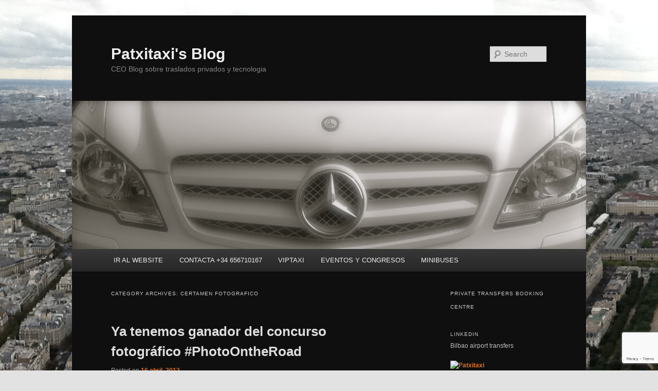

--- FILE ---
content_type: text/html; charset=UTF-8
request_url: http://www.patxitaxi.com/blog/category/certamen-fotografico/
body_size: 8900
content:





















































































































































































































































<!DOCTYPE html>
<!--[if IE 6]>
<html id="ie6" lang="es">
<![endif]-->
<!--[if IE 7]>
<html id="ie7" lang="es">
<![endif]-->
<!--[if IE 8]>
<html id="ie8" lang="es">
<![endif]-->
<!--[if !(IE 6) | !(IE 7) | !(IE 8)  ]><!-->
<html lang="es">
<!--<![endif]-->
<head>
<meta charset="UTF-8" />
<meta name="viewport" content="width=device-width" />
<title>certamen fotografico | Patxitaxi&#039;s Blog</title>
<link rel="profile" href="http://gmpg.org/xfn/11" />
<link rel="stylesheet" type="text/css" media="all" href="http://www.patxitaxi.com/blog/wp-content/themes/twentyeleven/style.css" />
<link rel="pingback" href="http://www.patxitaxi.com/blog/xmlrpc.php" />
<!--[if lt IE 9]>
<script src="http://www.patxitaxi.com/blog/wp-content/themes/twentyeleven/js/html5.js" type="text/javascript"></script>
<![endif]-->
<meta name='robots' content='max-image-preview:large' />
<link rel='dns-prefetch' href='//s.w.org' />
<link rel="alternate" type="application/rss+xml" title="Patxitaxi&#039;s Blog &raquo; Feed" href="http://www.patxitaxi.com/blog/feed/" />
<link rel="alternate" type="application/rss+xml" title="Patxitaxi&#039;s Blog &raquo; Feed de los comentarios" href="http://www.patxitaxi.com/blog/comments/feed/" />
<link rel="alternate" type="application/rss+xml" title="Patxitaxi&#039;s Blog &raquo; Categoría certamen fotografico del feed" href="http://www.patxitaxi.com/blog/category/certamen-fotografico/feed/" />
		<script type="text/javascript">
			window._wpemojiSettings = {"baseUrl":"https:\/\/s.w.org\/images\/core\/emoji\/13.0.1\/72x72\/","ext":".png","svgUrl":"https:\/\/s.w.org\/images\/core\/emoji\/13.0.1\/svg\/","svgExt":".svg","source":{"concatemoji":"http:\/\/www.patxitaxi.com\/blog\/wp-includes\/js\/wp-emoji-release.min.js?ver=89030ba0fc10dc448677af0b23e96fff"}};
			!function(e,a,t){var n,r,o,i=a.createElement("canvas"),p=i.getContext&&i.getContext("2d");function s(e,t){var a=String.fromCharCode;p.clearRect(0,0,i.width,i.height),p.fillText(a.apply(this,e),0,0);e=i.toDataURL();return p.clearRect(0,0,i.width,i.height),p.fillText(a.apply(this,t),0,0),e===i.toDataURL()}function c(e){var t=a.createElement("script");t.src=e,t.defer=t.type="text/javascript",a.getElementsByTagName("head")[0].appendChild(t)}for(o=Array("flag","emoji"),t.supports={everything:!0,everythingExceptFlag:!0},r=0;r<o.length;r++)t.supports[o[r]]=function(e){if(!p||!p.fillText)return!1;switch(p.textBaseline="top",p.font="600 32px Arial",e){case"flag":return s([127987,65039,8205,9895,65039],[127987,65039,8203,9895,65039])?!1:!s([55356,56826,55356,56819],[55356,56826,8203,55356,56819])&&!s([55356,57332,56128,56423,56128,56418,56128,56421,56128,56430,56128,56423,56128,56447],[55356,57332,8203,56128,56423,8203,56128,56418,8203,56128,56421,8203,56128,56430,8203,56128,56423,8203,56128,56447]);case"emoji":return!s([55357,56424,8205,55356,57212],[55357,56424,8203,55356,57212])}return!1}(o[r]),t.supports.everything=t.supports.everything&&t.supports[o[r]],"flag"!==o[r]&&(t.supports.everythingExceptFlag=t.supports.everythingExceptFlag&&t.supports[o[r]]);t.supports.everythingExceptFlag=t.supports.everythingExceptFlag&&!t.supports.flag,t.DOMReady=!1,t.readyCallback=function(){t.DOMReady=!0},t.supports.everything||(n=function(){t.readyCallback()},a.addEventListener?(a.addEventListener("DOMContentLoaded",n,!1),e.addEventListener("load",n,!1)):(e.attachEvent("onload",n),a.attachEvent("onreadystatechange",function(){"complete"===a.readyState&&t.readyCallback()})),(n=t.source||{}).concatemoji?c(n.concatemoji):n.wpemoji&&n.twemoji&&(c(n.twemoji),c(n.wpemoji)))}(window,document,window._wpemojiSettings);
		</script>
		<style type="text/css">
img.wp-smiley,
img.emoji {
	display: inline !important;
	border: none !important;
	box-shadow: none !important;
	height: 1em !important;
	width: 1em !important;
	margin: 0 .07em !important;
	vertical-align: -0.1em !important;
	background: none !important;
	padding: 0 !important;
}
</style>
	<link rel='stylesheet' id='wp-block-library-css'  href='http://www.patxitaxi.com/blog/wp-includes/css/dist/block-library/style.min.css?ver=89030ba0fc10dc448677af0b23e96fff' type='text/css' media='all' />
<link rel='stylesheet' id='dark-css'  href='http://www.patxitaxi.com/blog/wp-content/themes/twentyeleven/colors/dark.css' type='text/css' media='all' />
<link rel="https://api.w.org/" href="http://www.patxitaxi.com/blog/wp-json/" /><link rel="alternate" type="application/json" href="http://www.patxitaxi.com/blog/wp-json/wp/v2/categories/126" /><link rel="EditURI" type="application/rsd+xml" title="RSD" href="http://www.patxitaxi.com/blog/xmlrpc.php?rsd" />
<link rel="wlwmanifest" type="application/wlwmanifest+xml" href="http://www.patxitaxi.com/blog/wp-includes/wlwmanifest.xml" /> 

 <!-- AStickyPostOrderER (Version: 0.3.1) -->
	<style>
		/* Link color */
		a,
		#site-title a:focus,
		#site-title a:hover,
		#site-title a:active,
		.entry-title a:hover,
		.entry-title a:focus,
		.entry-title a:active,
		.widget_twentyeleven_ephemera .comments-link a:hover,
		section.recent-posts .other-recent-posts a[rel="bookmark"]:hover,
		section.recent-posts .other-recent-posts .comments-link a:hover,
		.format-image footer.entry-meta a:hover,
		#site-generator a:hover {
			color: #e4741f;
		}
		section.recent-posts .other-recent-posts .comments-link a:hover {
			border-color: #e4741f;
		}
		article.feature-image.small .entry-summary p a:hover,
		.entry-header .comments-link a:hover,
		.entry-header .comments-link a:focus,
		.entry-header .comments-link a:active,
		.feature-slider a.active {
			background-color: #e4741f;
		}
	</style>
<style type="text/css" id="custom-background-css">
body.custom-background { background-color: #e2e2e2; background-image: url("http://www.patxitaxi.com/blog/wp-content/uploads/IMG_0311.jpg"); background-position: left top; background-size: auto; background-repeat: repeat-x; background-attachment: scroll; }
</style>
	
<!-- Jetpack Open Graph Tags -->
<meta property="og:type" content="website" />
<meta property="og:title" content="certamen fotografico &#8211; Patxitaxi&#039;s Blog" />
<meta property="og:url" content="http://www.patxitaxi.com/blog/category/certamen-fotografico/" />
<meta property="og:site_name" content="Patxitaxi&#039;s Blog" />
<meta property="og:image" content="https://s0.wp.com/i/blank.jpg" />
<meta property="og:image:alt" content="" />
<meta property="og:locale" content="es_ES" />

<!-- End Jetpack Open Graph Tags -->
</head>

<body class="archive category category-certamen-fotografico category-126 custom-background single-author two-column right-sidebar">
<div id="page" class="hfeed">
	<header id="branding" role="banner">
			<hgroup>
				<h1 id="site-title"><span><a href="http://www.patxitaxi.com/blog/" title="Patxitaxi&#039;s Blog" rel="home">Patxitaxi&#039;s Blog</a></span></h1>
				<h2 id="site-description">CEO Blog sobre traslados privados y tecnologia</h2>
			</hgroup>

						<a href="http://www.patxitaxi.com/blog/">
									<img src="http://www.patxitaxi.com/blog/wp-content/uploads/cropped-IMG_3222.jpg" width="1000" height="288" alt="" />
							</a>
			
								<form method="get" id="searchform" action="http://www.patxitaxi.com/blog/">
		<label for="s" class="assistive-text">Search</label>
		<input type="text" class="field" name="s" id="s" placeholder="Search" />
		<input type="submit" class="submit" name="submit" id="searchsubmit" value="Search" />
	</form>
			
			<nav id="access" role="navigation">
				<h3 class="assistive-text">Main menu</h3>
								<div class="skip-link"><a class="assistive-text" href="#content" title="Skip to primary content">Skip to primary content</a></div>
				<div class="skip-link"><a class="assistive-text" href="#secondary" title="Skip to secondary content">Skip to secondary content</a></div>
								<div class="menu-prueba-container"><ul id="menu-prueba" class="menu"><li id="menu-item-665" class="menu-item menu-item-type-custom menu-item-object-custom menu-item-665"><a href="http://www.patxitaxi.com">IR AL WEBSITE</a></li>
<li id="menu-item-666" class="menu-item menu-item-type-post_type menu-item-object-page menu-item-666"><a href="http://www.patxitaxi.com/blog/contacta/">CONTACTA +34 656710167</a></li>
<li id="menu-item-667" class="menu-item menu-item-type-post_type menu-item-object-page menu-item-667"><a href="http://www.patxitaxi.com/blog/viptaxi/">VIPTAXI</a></li>
<li id="menu-item-668" class="menu-item menu-item-type-post_type menu-item-object-page menu-item-668"><a href="http://www.patxitaxi.com/blog/eventos-y-congresos/">EVENTOS Y CONGRESOS</a></li>
<li id="menu-item-669" class="menu-item menu-item-type-post_type menu-item-object-page menu-item-669"><a href="http://www.patxitaxi.com/blog/about/">MINIBUSES</a></li>
</ul></div>			</nav><!-- #access -->
	</header><!-- #branding -->


	<div id="main">

		<section id="primary">
			<div id="content" role="main">

			
				<header class="page-header">
					<h1 class="page-title">Category Archives: <span>certamen fotografico</span></h1>

									</header>

				
								
					
	<article id="post-471" class="post-471 post type-post status-publish format-standard hentry category-ontheroad category-2-0 category-aniversario category-certamen-fotografico category-concurso-fotografico category-ekia-estudios-fotograficos category-ekiafoto category-entrevistas category-on-the-road category-patxitaxi category-patxitaxi-airporttransfers-aeropuertos-bilbao-vitoria-san-sebastian-business-ejecutivos-transporte-empresa-gestion-ceo-agencias-minivan-furgoneta-eventos-congresos-meetings category-servicios category-sin-categoria category-viajes-largos category-vitoria-2 category-vitoria-gasteiz tag-concurso-fotografico tag-foto-ganadora tag-ikfoto tag-photoontheroad tag-viajes tag-vitoria">
		<header class="entry-header">
						<h1 class="entry-title"><a href="http://www.patxitaxi.com/blog/ya-tenemos-ganador-del-concurso-fotografico-photoontheroad/" rel="bookmark">Ya tenemos ganador del concurso fotográfico #PhotoOntheRoad</a></h1>
			
						<div class="entry-meta">
				<span class="sep">Posted on </span><a href="http://www.patxitaxi.com/blog/ya-tenemos-ganador-del-concurso-fotografico-photoontheroad/" title="19:15" rel="bookmark"><time class="entry-date" datetime="2012-04-16T19:15:54+00:00">16 abril, 2012</time></a><span class="by-author"> <span class="sep"> by </span> <span class="author vcard"><a class="url fn n" href="http://www.patxitaxi.com/blog/author/patxitaxi/" title="View all posts by Patxitaxi" rel="author">Patxitaxi</a></span></span>			</div><!-- .entry-meta -->
			
					</header><!-- .entry-header -->

				<div class="entry-content">
			<p>&nbsp;</p>
<p>Tras muchas conversaciones entre las dos empresas organizadores y de recibir consejo de nuestros asesores legales, dadas las irregularidades y consiguientes reclamaciones que se han dado en el concurso.</p>
<p>Las empresas organizadoras del concurso <a title="EKIA ESTUDIOS FOTOGRAFICOS" href="http://www.ekiafoto.com/" target="_blank">EKIA ESTUDIOS FOTOGRAFICOS </a> y <a title="Business travel in Basque Country" href="http://www.patxitaxi.com" target="_blank">PATXITAXI EN SU 10 ANIVERSARIO</a> decidierón que el veredicto final, lo realizara <strong>un jurado compuesto por varios fotógrafos profesionales completamente independientes a las dos empresa organizadoras</strong> ( puedo dar fe de no conocer, ni personalmente ni de ningún tipo a ninguno de ellos)</p>
<p>La sabia opinión de estos expertos en fotografía han decidido que el vencedor de  este concurso sea Iker Ramirez de la Piscina <a href="https://twitter.com/#!/Iker3D">@Iker3D</a> en twitter.</p>
<p>Enhorabuena a Iker por su gran instantánea!!!</p>
<p><a href="http://www.patxitaxi.com/blog/wp-content/uploads/FOTO-GANADORA-3.png"><img loading="lazy" class="aligncenter size-large wp-image-478" title="FOTO GANADORA" src="http://www.patxitaxi.com/blog/wp-content/uploads/FOTO-GANADORA-3-1024x539.png" alt="" width="1024" height="539" srcset="http://www.patxitaxi.com/blog/wp-content/uploads/FOTO-GANADORA-3-1024x539.png 1024w, http://www.patxitaxi.com/blog/wp-content/uploads/FOTO-GANADORA-3-300x158.png 300w, http://www.patxitaxi.com/blog/wp-content/uploads/FOTO-GANADORA-3.png 1197w" sizes="(max-width: 1024px) 100vw, 1024px" /></a></p>
<p>&nbsp;</p>
<p>En unas pocas lineas Iker amablemente nos describe donde fue tomada la fantástica la foto:</p>
<p>&nbsp;</p>
<p>Te cuento un poco la historia de la foto:</p>
<blockquote><p><em>La foto está hecha en Agosto de 2011, en la ruta que hice con mi mujer en moto por los Alpes. Está sacada desde la cima del Paso Stelvio, puerto de montaña de los Alpes situado en Italia, a 2.757 metros de altitud. Es el segundo paso de montaña pavimentado de mayor elevación de los Alpes, superado únicamente por el Col de l&#8217;Iseran (2.770 metros). Debe su fama a ser uno de los puertos más duros del Giro de Italia. Su longitud de subida es de 24 km, con un desnivel medio del 7,6%, y está compuesto de 48 curvas&#8230; la mayoría de ellas de 180º!!</em><em><br />
</em><em>Es un auténtico infierno para los ciclistas, un castigo para los coches y furgonetas, y un paraíso para las motos. De hecho, de todos los puertos de montaña que atravesamos con nuestra moto por los Alpes es el que recuerdo con mayor ilusión. Llegar arriba, aparcar la moto y tomarse una especie de salchicha bávara hecha a la parrilla, y después un café en el refugio que hay en lo más alto (el «Tibet», que se ve en la parte derecha de la foto) es una auténtica gozada.</em><em><br />
</em><em>Como dato curioso decir que el puerto abre, como mucho y si las condiciones son las adecuadas, de Junio a Septiembre. El resto del año se encuentra inaccesible por la nieve.</em></p>
<p>&nbsp;</p>
<p>Soló nos queda dar las gracias a todos los que han participado en el concurso y  expresar nuestra satisfacción por el buen resultado del mismo.</p>
<p><em><br />
</em></p></blockquote>
<div style="float: right; margin-left: 10px;"><a href="http://twitter.com/share?url=http://www.patxitaxi.com/blog/ya-tenemos-ganador-del-concurso-fotografico-photoontheroad/&via=Patxitaxi&text=Ya tenemos ganador del concurso fotográfico #PhotoOntheRoad &related=Patxi Huélamo:&lang=en&count=horizontal" class="twitter-share-button">Tweet</a><script type="text/javascript" src="http://platform.twitter.com/widgets.js"></script></div>					</div><!-- .entry-content -->
		
		<footer class="entry-meta">
												<span class="cat-links">
				<span class="entry-utility-prep entry-utility-prep-cat-links">Posted in</span> <a href="http://www.patxitaxi.com/blog/category/ontheroad/" rel="category tag">#ontheroad</a>, <a href="http://www.patxitaxi.com/blog/category/2-0/" rel="category tag">2.0</a>, <a href="http://www.patxitaxi.com/blog/category/aniversario/" rel="category tag">aniversario</a>, <a href="http://www.patxitaxi.com/blog/category/certamen-fotografico/" rel="category tag">certamen fotografico</a>, <a href="http://www.patxitaxi.com/blog/category/concurso-fotografico/" rel="category tag">concurso fotografico</a>, <a href="http://www.patxitaxi.com/blog/category/ekia-estudios-fotograficos/" rel="category tag">Ekia estudios fotograficos</a>, <a href="http://www.patxitaxi.com/blog/category/ekiafoto/" rel="category tag">Ekiafoto</a>, <a href="http://www.patxitaxi.com/blog/category/entrevistas/" rel="category tag">entrevistas</a>, <a href="http://www.patxitaxi.com/blog/category/on-the-road/" rel="category tag">on the road</a>, <a href="http://www.patxitaxi.com/blog/category/patxitaxi/" rel="category tag">Patxitaxi</a>, <a href="http://www.patxitaxi.com/blog/category/patxitaxi-airporttransfers-aeropuertos-bilbao-vitoria-san-sebastian-business-ejecutivos-transporte-empresa-gestion-ceo-agencias-minivan-furgoneta-eventos-congresos-meetings/" rel="category tag">Patxitaxi, airporttransfers, aeropuertos, bilbao, vitoria, san sebastian, business, ejecutivos, transporte empresa, gestion, CEO, agencias, minivan, furgoneta, eventos, congresos, meetings,</a>, <a href="http://www.patxitaxi.com/blog/category/servicios/" rel="category tag">servicios</a>, <a href="http://www.patxitaxi.com/blog/category/sin-categoria/" rel="category tag">Sin categoría</a>, <a href="http://www.patxitaxi.com/blog/category/viajes-largos/" rel="category tag">viajes largos</a>, <a href="http://www.patxitaxi.com/blog/category/vitoria-2/" rel="category tag">vitoria</a>, <a href="http://www.patxitaxi.com/blog/category/vitoria-gasteiz/" rel="category tag">Vitoria-Gasteiz</a>			</span>
															<span class="sep"> | </span>
							<span class="tag-links">
				<span class="entry-utility-prep entry-utility-prep-tag-links">Tagged</span> <a href="http://www.patxitaxi.com/blog/tag/concurso-fotografico/" rel="tag">concurso fotografico</a>, <a href="http://www.patxitaxi.com/blog/tag/foto-ganadora/" rel="tag">foto ganadora</a>, <a href="http://www.patxitaxi.com/blog/tag/ikfoto/" rel="tag">ikfoto</a>, <a href="http://www.patxitaxi.com/blog/tag/photoontheroad/" rel="tag">photoontheroad</a>, <a href="http://www.patxitaxi.com/blog/tag/viajes/" rel="tag">viajes</a>, <a href="http://www.patxitaxi.com/blog/tag/vitoria/" rel="tag">Vitoria</a>			</span>
						
			
					</footer><!-- .entry-meta -->
	</article><!-- #post-471 -->

				
					
	<article id="post-430" class="post-430 post type-post status-publish format-standard hentry category-ontheroad category-2-0 category-certamen-fotografico category-concurso-fotografico category-ekia category-ekia-estudios-fotograficos category-ekiafoto category-euskadi category-innovacion category-on-the-road category-pais-vasco category-patxitaxi category-patxitaxi-airporttransfers-aeropuertos-bilbao-vitoria-san-sebastian-business-ejecutivos-transporte-empresa-gestion-ceo-agencias-minivan-furgoneta-eventos-congresos-meetings category-taxi category-taxiberia-2 category-traslados-privados category-vitoria-2 category-vitoria-gasteiz tag-ontheroad tag-bilbao tag-concurso tag-ekia-2 tag-estudios-fotograficos tag-eventos tag-facebook tag-fotografia tag-fotografico tag-fotos tag-on-the-road tag-patxitaxi-2 tag-taxiberia tag-taxirevolucion tag-traslados-privados-2 tag-twitter tag-viptaxi tag-vitoria">
		<header class="entry-header">
						<h1 class="entry-title"><a href="http://www.patxitaxi.com/blog/430/" rel="bookmark">EKIAFOTO &#038; PATXITAXI, PRESENTAN&#8230;&#8230;.</a></h1>
			
						<div class="entry-meta">
				<span class="sep">Posted on </span><a href="http://www.patxitaxi.com/blog/430/" title="12:17" rel="bookmark"><time class="entry-date" datetime="2012-01-28T12:17:00+00:00">28 enero, 2012</time></a><span class="by-author"> <span class="sep"> by </span> <span class="author vcard"><a class="url fn n" href="http://www.patxitaxi.com/blog/author/patxitaxi/" title="View all posts by Patxitaxi" rel="author">Patxitaxi</a></span></span>			</div><!-- .entry-meta -->
			
					</header><!-- .entry-header -->

				<div class="entry-content">
			<p style="text-align: center;">&nbsp;</p>
<div id="attachment_431" style="width: 811px" class="wp-caption aligncenter"><a href="http://www.patxitaxi.com/blog/wp-content/uploads/On_the_road.jpg"><img aria-describedby="caption-attachment-431" loading="lazy" class="size-full wp-image-431" title="On_the_road" src="http://www.patxitaxi.com/blog/wp-content/uploads/On_the_road.jpg" alt="" width="801" height="567" srcset="http://www.patxitaxi.com/blog/wp-content/uploads/On_the_road.jpg 801w, http://www.patxitaxi.com/blog/wp-content/uploads/On_the_road-300x212.jpg 300w" sizes="(max-width: 801px) 100vw, 801px" /></a><p id="caption-attachment-431" class="wp-caption-text">Concurso fotografico Ekia &amp; Patxitaxi</p></div>
<p style="text-align: center;">&nbsp;</p>
<p style="text-align: center;"><em><strong>EKIA ESTUDIOS FOTOGRAFICOS &amp; PATXITAXI -TRASLADOS PRIVADOS</strong></em></p>
<p>PRESENTAN</p>
<p style="text-align: center;">El primer concurso fotográfico…..</p>
<p style="text-align: center;"><strong>“ON THE ROAD” en Facebook!! </strong></p>
<p style="text-align: center;">&nbsp;</p>
<p style="text-align: left;">El tema para este concurso es<strong> “Carreteras, autovías o autopistas” </strong>una temática que a pesar de ser muy común en la vida cotidiana no es muy habitual en este tipo de concursos y esperamos una buena acogida en la red social.</p>
<p style="text-align: left;">La participación en este concurso es <strong>GRATUITA</strong>. El concurso se dirige a cualquier persona que sea fan de las páginas:</p>
<p style="text-align: left;"><a title="Fanpage de Ekia Estudios fotograficos" href="http://www.facebook.com/ekiafotopage " target="_blank">EKIA http://www.facebook.com/ekiafotopage </a><br />
<a title="Fanpage de Patxitaxi Traslados Privados" href="http://www.facebook.com/Patxitaxi0034656710167 " target="_blank">PATXITAXI http://www.facebook.com/Patxitaxi0034656710167 </a></p>
<p style="text-align: left;">La mecánica es muy sencilla, se trata de publicar una única foto en las dos pestañas de la promoción de las dos empresas y gana el participante que consiga el mayor número de <em><strong>«me gustas»</strong></em>.</p>
<p style="text-align: left;">Las fotos deben de ser originales y el autor debe de ser el titular del perfil social, en caso de detectar que no es así, se retiraría al participante del concurso.</p>
<p style="text-align: left;">La presentación de fotos se llevará a cabo desde el 1 de febrero de 2012 hasta las 24:00 horas del día 31 de marzo de 2011, según la hora del servidor.</p>
<p style="text-align: left;">No se aceptará ninguna foto fuera de plazo.</p>
<p style="text-align: left;">El premio para el vencedor será a elegir entre, una<strong> Cámara Réflex (Canon EOS 1100D +18-55 DC II o similar) o un pack de fin de semana de Relax para 2 personas en Cantabria de “La vida es bella”</strong>. En ningún caso el valor del regalo se reembolsará en efectivo.</p>
<p style="text-align: left;">&nbsp;</p>
<p style="text-align: center;"><a title="Bases concurso fotográfico &quot;ON THE ROAD&quot;" href="http://bit.ly/vZyBMM" target="_blank">Para conocer más a fondo las bases del concurso picha aquí http://bit.ly/vZyBMM </a></p>
<p style="text-align: center;"><strong>htpp://www.patxitaxi.com/blog </strong></p>
<p style="text-align: center;"><strong>¡¡Ánimo y a Participar!! ¡ ¡Mucha Suerte a todos!!</strong></p>
<p style="text-align: center;">&nbsp;</p>
<div id="-chrome-auto-translate-plugin-dialog" style="opacity: 1 !important; background-image: initial !important; background-attachment: initial !important; background-origin: initial !important; background-clip: initial !important; background-color: transparent !important; position: absolute !important; top: 0px; left: 0px; overflow-x: visible !important; overflow-y: visible !important; z-index: 999999 !important; text-align: left !important; display: none; background-position: initial initial !important; background-repeat: initial initial !important; padding: 0px !important; margin: 0px !important;">
<p><img style="position: absolute !important; z-index: -1 !important; right: 1px !important; top: -20px !important; cursor: pointer !important; background-color: rgba(200, 200, 200, 0.3) !important; padding: 3px 5px 0 !important; margin: 0 !important;" onclick="document.location.href='http://translate.google.com/';" src="http://www.google.com/uds/css/small-logo.png" alt="" /></p>
</div>
<div style="float: right; margin-left: 10px;"><a href="http://twitter.com/share?url=http://www.patxitaxi.com/blog/430/&via=Patxitaxi&text=EKIAFOTO & PATXITAXI, PRESENTAN.......&related=Patxi Huélamo:&lang=en&count=horizontal" class="twitter-share-button">Tweet</a><script type="text/javascript" src="http://platform.twitter.com/widgets.js"></script></div>					</div><!-- .entry-content -->
		
		<footer class="entry-meta">
												<span class="cat-links">
				<span class="entry-utility-prep entry-utility-prep-cat-links">Posted in</span> <a href="http://www.patxitaxi.com/blog/category/ontheroad/" rel="category tag">#ontheroad</a>, <a href="http://www.patxitaxi.com/blog/category/2-0/" rel="category tag">2.0</a>, <a href="http://www.patxitaxi.com/blog/category/certamen-fotografico/" rel="category tag">certamen fotografico</a>, <a href="http://www.patxitaxi.com/blog/category/concurso-fotografico/" rel="category tag">concurso fotografico</a>, <a href="http://www.patxitaxi.com/blog/category/ekia/" rel="category tag">Ekia</a>, <a href="http://www.patxitaxi.com/blog/category/ekia-estudios-fotograficos/" rel="category tag">Ekia estudios fotograficos</a>, <a href="http://www.patxitaxi.com/blog/category/ekiafoto/" rel="category tag">Ekiafoto</a>, <a href="http://www.patxitaxi.com/blog/category/euskadi/" rel="category tag">Euskadi</a>, <a href="http://www.patxitaxi.com/blog/category/innovacion/" rel="category tag">Innovación</a>, <a href="http://www.patxitaxi.com/blog/category/on-the-road/" rel="category tag">on the road</a>, <a href="http://www.patxitaxi.com/blog/category/pais-vasco/" rel="category tag">País Vasco</a>, <a href="http://www.patxitaxi.com/blog/category/patxitaxi/" rel="category tag">Patxitaxi</a>, <a href="http://www.patxitaxi.com/blog/category/patxitaxi-airporttransfers-aeropuertos-bilbao-vitoria-san-sebastian-business-ejecutivos-transporte-empresa-gestion-ceo-agencias-minivan-furgoneta-eventos-congresos-meetings/" rel="category tag">Patxitaxi, airporttransfers, aeropuertos, bilbao, vitoria, san sebastian, business, ejecutivos, transporte empresa, gestion, CEO, agencias, minivan, furgoneta, eventos, congresos, meetings,</a>, <a href="http://www.patxitaxi.com/blog/category/taxi/" rel="category tag">taxi</a>, <a href="http://www.patxitaxi.com/blog/category/taxiberia-2/" rel="category tag">taxiberia</a>, <a href="http://www.patxitaxi.com/blog/category/traslados-privados/" rel="category tag">Traslados privados</a>, <a href="http://www.patxitaxi.com/blog/category/vitoria-2/" rel="category tag">vitoria</a>, <a href="http://www.patxitaxi.com/blog/category/vitoria-gasteiz/" rel="category tag">Vitoria-Gasteiz</a>			</span>
															<span class="sep"> | </span>
							<span class="tag-links">
				<span class="entry-utility-prep entry-utility-prep-tag-links">Tagged</span> <a href="http://www.patxitaxi.com/blog/tag/ontheroad/" rel="tag">#ontheroad</a>, <a href="http://www.patxitaxi.com/blog/tag/bilbao/" rel="tag">Bilbao</a>, <a href="http://www.patxitaxi.com/blog/tag/concurso/" rel="tag">concurso</a>, <a href="http://www.patxitaxi.com/blog/tag/ekia-2/" rel="tag">ekia</a>, <a href="http://www.patxitaxi.com/blog/tag/estudios-fotograficos/" rel="tag">estudios fotograficos</a>, <a href="http://www.patxitaxi.com/blog/tag/eventos/" rel="tag">eventos</a>, <a href="http://www.patxitaxi.com/blog/tag/facebook/" rel="tag">facebook</a>, <a href="http://www.patxitaxi.com/blog/tag/fotografia/" rel="tag">fotografia</a>, <a href="http://www.patxitaxi.com/blog/tag/fotografico/" rel="tag">fotografico</a>, <a href="http://www.patxitaxi.com/blog/tag/fotos/" rel="tag">fotos</a>, <a href="http://www.patxitaxi.com/blog/tag/on-the-road/" rel="tag">on the road</a>, <a href="http://www.patxitaxi.com/blog/tag/patxitaxi-2/" rel="tag">patxitaxi</a>, <a href="http://www.patxitaxi.com/blog/tag/taxiberia/" rel="tag">Taxiberia</a>, <a href="http://www.patxitaxi.com/blog/tag/taxirevolucion/" rel="tag">taxirevolucion</a>, <a href="http://www.patxitaxi.com/blog/tag/traslados-privados-2/" rel="tag">traslados privados</a>, <a href="http://www.patxitaxi.com/blog/tag/twitter/" rel="tag">twitter</a>, <a href="http://www.patxitaxi.com/blog/tag/viptaxi/" rel="tag">VIPtaxi</a>, <a href="http://www.patxitaxi.com/blog/tag/vitoria/" rel="tag">Vitoria</a>			</span>
						
			
					</footer><!-- .entry-meta -->
	</article><!-- #post-430 -->

				
				
			
			</div><!-- #content -->
		</section><!-- #primary -->

		<div id="secondary" class="widget-area" role="complementary">
			<aside id="text-3" class="widget widget_text"><h3 class="widget-title">Private transfers booking centre</h3>			<div class="textwidget"><meta content='text/html;' http-equiv='content-type' charset='utf-8'> <link rel='stylesheet' type='text/css' href='http://buala.net/taxiberia/style.css' />
<link rel='stylesheet' type='text/css' href='http://buala.net/taxiberia/widget-styles.css' />
<script  type='text/javascript'  src='http://maps.google.es/maps/api/js?sensor=false'></script>
<script  type='text/javascript'  src='http://www.geonames.org/export/jsr_class.js'></script>
<script type="text/javascript" src="http://ajax.googleapis.com/ajax/libs/jquery/1.5.1/jquery.min.js"></script>
<script type='text/javascript' src='http://www.buala.net/taxiberia/jquery-ui-1.8.13.custom.min.js'></script>
<script type='text/javascript' src='http://www.buala.net/taxiberia/timepicker.js'></script>
<script type='text/javascript' src='http://www.buala.net/taxiberia/script_new.js'></script>
<link rel='stylesheet' href='http://buala.net/taxiberia/jquery-ui-1.8.13.custom.css'>
<script type='text/javascript'>
    var codigo='4a58be3c-d8ed-4aca-8abe-72c3c0a97984';
</script>
<div id='contenido' style="width:255px;">
</div> 
</div>
		</aside><aside id="gdlb_widget-3" class="widget widget_gd_linkedin_badge"><h3 class="widget-title">LinkedIn</h3><p class="gdlb-widget-text">Bilbao airport transfers</p><div class="gdlb-widget-badge"><a href="http://www.linkedin.com/profile/view?id=76305798&trk=tab_pro"><img src="http://www.linkedin.com/img/webpromo/btn_myprofile_160x33.gif" border="0" alt="Patxitaxi" /></a></div></aside>		</div><!-- #secondary .widget-area -->

	</div><!-- #main -->

	<footer id="colophon" role="contentinfo">

			

			<div id="site-generator">
								<a href="http://wordpress.org/" title="Semantic Personal Publishing Platform">Proudly powered by WordPress</a>
			</div>
	</footer><!-- #colophon -->
</div><!-- #page -->

<script type='text/javascript' src='http://www.patxitaxi.com/blog/wp-includes/js/wp-embed.min.js?ver=89030ba0fc10dc448677af0b23e96fff' id='wp-embed-js'></script>
			<script src="https://www.google.com/recaptcha/api.js?render=6LeqBAobAAAAACLfBSi46ulUs5ZzrSnhEIBxx3rG"></script>
			<script type="text/javascript">
				( function( grecaptcha ) {

					var anr_onloadCallback = function() {
						grecaptcha.execute(
							'6LeqBAobAAAAACLfBSi46ulUs5ZzrSnhEIBxx3rG',
							{ action: 'advanced_nocaptcha_recaptcha' }
						).then( function( token ) {
							for ( var i = 0; i < document.forms.length; i++ ) {
								var form = document.forms[i];
								var captcha = form.querySelector( 'input[name="g-recaptcha-response"]' );
								if ( null === captcha )
									continue;

								captcha.value = token;
							}
						});
					};

					grecaptcha.ready( anr_onloadCallback );

					document.addEventListener( 'wpcf7submit', anr_onloadCallback, false );
					if ( typeof jQuery !== 'undefined' ) {
						//Woocommerce
						jQuery( document.body ).on( 'checkout_error', anr_onloadCallback );
					}
					//token is valid for 2 minutes, So get new token every after 1 minutes 50 seconds
					setInterval(anr_onloadCallback, 110000);

				} )( grecaptcha );
			</script>
			
</body>
</html>

--- FILE ---
content_type: text/html; charset=utf-8
request_url: https://www.google.com/recaptcha/api2/anchor?ar=1&k=6LeqBAobAAAAACLfBSi46ulUs5ZzrSnhEIBxx3rG&co=aHR0cDovL3d3dy5wYXR4aXRheGkuY29tOjgw&hl=en&v=PoyoqOPhxBO7pBk68S4YbpHZ&size=invisible&anchor-ms=20000&execute-ms=30000&cb=ua1hww34v1e
body_size: 48698
content:
<!DOCTYPE HTML><html dir="ltr" lang="en"><head><meta http-equiv="Content-Type" content="text/html; charset=UTF-8">
<meta http-equiv="X-UA-Compatible" content="IE=edge">
<title>reCAPTCHA</title>
<style type="text/css">
/* cyrillic-ext */
@font-face {
  font-family: 'Roboto';
  font-style: normal;
  font-weight: 400;
  font-stretch: 100%;
  src: url(//fonts.gstatic.com/s/roboto/v48/KFO7CnqEu92Fr1ME7kSn66aGLdTylUAMa3GUBHMdazTgWw.woff2) format('woff2');
  unicode-range: U+0460-052F, U+1C80-1C8A, U+20B4, U+2DE0-2DFF, U+A640-A69F, U+FE2E-FE2F;
}
/* cyrillic */
@font-face {
  font-family: 'Roboto';
  font-style: normal;
  font-weight: 400;
  font-stretch: 100%;
  src: url(//fonts.gstatic.com/s/roboto/v48/KFO7CnqEu92Fr1ME7kSn66aGLdTylUAMa3iUBHMdazTgWw.woff2) format('woff2');
  unicode-range: U+0301, U+0400-045F, U+0490-0491, U+04B0-04B1, U+2116;
}
/* greek-ext */
@font-face {
  font-family: 'Roboto';
  font-style: normal;
  font-weight: 400;
  font-stretch: 100%;
  src: url(//fonts.gstatic.com/s/roboto/v48/KFO7CnqEu92Fr1ME7kSn66aGLdTylUAMa3CUBHMdazTgWw.woff2) format('woff2');
  unicode-range: U+1F00-1FFF;
}
/* greek */
@font-face {
  font-family: 'Roboto';
  font-style: normal;
  font-weight: 400;
  font-stretch: 100%;
  src: url(//fonts.gstatic.com/s/roboto/v48/KFO7CnqEu92Fr1ME7kSn66aGLdTylUAMa3-UBHMdazTgWw.woff2) format('woff2');
  unicode-range: U+0370-0377, U+037A-037F, U+0384-038A, U+038C, U+038E-03A1, U+03A3-03FF;
}
/* math */
@font-face {
  font-family: 'Roboto';
  font-style: normal;
  font-weight: 400;
  font-stretch: 100%;
  src: url(//fonts.gstatic.com/s/roboto/v48/KFO7CnqEu92Fr1ME7kSn66aGLdTylUAMawCUBHMdazTgWw.woff2) format('woff2');
  unicode-range: U+0302-0303, U+0305, U+0307-0308, U+0310, U+0312, U+0315, U+031A, U+0326-0327, U+032C, U+032F-0330, U+0332-0333, U+0338, U+033A, U+0346, U+034D, U+0391-03A1, U+03A3-03A9, U+03B1-03C9, U+03D1, U+03D5-03D6, U+03F0-03F1, U+03F4-03F5, U+2016-2017, U+2034-2038, U+203C, U+2040, U+2043, U+2047, U+2050, U+2057, U+205F, U+2070-2071, U+2074-208E, U+2090-209C, U+20D0-20DC, U+20E1, U+20E5-20EF, U+2100-2112, U+2114-2115, U+2117-2121, U+2123-214F, U+2190, U+2192, U+2194-21AE, U+21B0-21E5, U+21F1-21F2, U+21F4-2211, U+2213-2214, U+2216-22FF, U+2308-230B, U+2310, U+2319, U+231C-2321, U+2336-237A, U+237C, U+2395, U+239B-23B7, U+23D0, U+23DC-23E1, U+2474-2475, U+25AF, U+25B3, U+25B7, U+25BD, U+25C1, U+25CA, U+25CC, U+25FB, U+266D-266F, U+27C0-27FF, U+2900-2AFF, U+2B0E-2B11, U+2B30-2B4C, U+2BFE, U+3030, U+FF5B, U+FF5D, U+1D400-1D7FF, U+1EE00-1EEFF;
}
/* symbols */
@font-face {
  font-family: 'Roboto';
  font-style: normal;
  font-weight: 400;
  font-stretch: 100%;
  src: url(//fonts.gstatic.com/s/roboto/v48/KFO7CnqEu92Fr1ME7kSn66aGLdTylUAMaxKUBHMdazTgWw.woff2) format('woff2');
  unicode-range: U+0001-000C, U+000E-001F, U+007F-009F, U+20DD-20E0, U+20E2-20E4, U+2150-218F, U+2190, U+2192, U+2194-2199, U+21AF, U+21E6-21F0, U+21F3, U+2218-2219, U+2299, U+22C4-22C6, U+2300-243F, U+2440-244A, U+2460-24FF, U+25A0-27BF, U+2800-28FF, U+2921-2922, U+2981, U+29BF, U+29EB, U+2B00-2BFF, U+4DC0-4DFF, U+FFF9-FFFB, U+10140-1018E, U+10190-1019C, U+101A0, U+101D0-101FD, U+102E0-102FB, U+10E60-10E7E, U+1D2C0-1D2D3, U+1D2E0-1D37F, U+1F000-1F0FF, U+1F100-1F1AD, U+1F1E6-1F1FF, U+1F30D-1F30F, U+1F315, U+1F31C, U+1F31E, U+1F320-1F32C, U+1F336, U+1F378, U+1F37D, U+1F382, U+1F393-1F39F, U+1F3A7-1F3A8, U+1F3AC-1F3AF, U+1F3C2, U+1F3C4-1F3C6, U+1F3CA-1F3CE, U+1F3D4-1F3E0, U+1F3ED, U+1F3F1-1F3F3, U+1F3F5-1F3F7, U+1F408, U+1F415, U+1F41F, U+1F426, U+1F43F, U+1F441-1F442, U+1F444, U+1F446-1F449, U+1F44C-1F44E, U+1F453, U+1F46A, U+1F47D, U+1F4A3, U+1F4B0, U+1F4B3, U+1F4B9, U+1F4BB, U+1F4BF, U+1F4C8-1F4CB, U+1F4D6, U+1F4DA, U+1F4DF, U+1F4E3-1F4E6, U+1F4EA-1F4ED, U+1F4F7, U+1F4F9-1F4FB, U+1F4FD-1F4FE, U+1F503, U+1F507-1F50B, U+1F50D, U+1F512-1F513, U+1F53E-1F54A, U+1F54F-1F5FA, U+1F610, U+1F650-1F67F, U+1F687, U+1F68D, U+1F691, U+1F694, U+1F698, U+1F6AD, U+1F6B2, U+1F6B9-1F6BA, U+1F6BC, U+1F6C6-1F6CF, U+1F6D3-1F6D7, U+1F6E0-1F6EA, U+1F6F0-1F6F3, U+1F6F7-1F6FC, U+1F700-1F7FF, U+1F800-1F80B, U+1F810-1F847, U+1F850-1F859, U+1F860-1F887, U+1F890-1F8AD, U+1F8B0-1F8BB, U+1F8C0-1F8C1, U+1F900-1F90B, U+1F93B, U+1F946, U+1F984, U+1F996, U+1F9E9, U+1FA00-1FA6F, U+1FA70-1FA7C, U+1FA80-1FA89, U+1FA8F-1FAC6, U+1FACE-1FADC, U+1FADF-1FAE9, U+1FAF0-1FAF8, U+1FB00-1FBFF;
}
/* vietnamese */
@font-face {
  font-family: 'Roboto';
  font-style: normal;
  font-weight: 400;
  font-stretch: 100%;
  src: url(//fonts.gstatic.com/s/roboto/v48/KFO7CnqEu92Fr1ME7kSn66aGLdTylUAMa3OUBHMdazTgWw.woff2) format('woff2');
  unicode-range: U+0102-0103, U+0110-0111, U+0128-0129, U+0168-0169, U+01A0-01A1, U+01AF-01B0, U+0300-0301, U+0303-0304, U+0308-0309, U+0323, U+0329, U+1EA0-1EF9, U+20AB;
}
/* latin-ext */
@font-face {
  font-family: 'Roboto';
  font-style: normal;
  font-weight: 400;
  font-stretch: 100%;
  src: url(//fonts.gstatic.com/s/roboto/v48/KFO7CnqEu92Fr1ME7kSn66aGLdTylUAMa3KUBHMdazTgWw.woff2) format('woff2');
  unicode-range: U+0100-02BA, U+02BD-02C5, U+02C7-02CC, U+02CE-02D7, U+02DD-02FF, U+0304, U+0308, U+0329, U+1D00-1DBF, U+1E00-1E9F, U+1EF2-1EFF, U+2020, U+20A0-20AB, U+20AD-20C0, U+2113, U+2C60-2C7F, U+A720-A7FF;
}
/* latin */
@font-face {
  font-family: 'Roboto';
  font-style: normal;
  font-weight: 400;
  font-stretch: 100%;
  src: url(//fonts.gstatic.com/s/roboto/v48/KFO7CnqEu92Fr1ME7kSn66aGLdTylUAMa3yUBHMdazQ.woff2) format('woff2');
  unicode-range: U+0000-00FF, U+0131, U+0152-0153, U+02BB-02BC, U+02C6, U+02DA, U+02DC, U+0304, U+0308, U+0329, U+2000-206F, U+20AC, U+2122, U+2191, U+2193, U+2212, U+2215, U+FEFF, U+FFFD;
}
/* cyrillic-ext */
@font-face {
  font-family: 'Roboto';
  font-style: normal;
  font-weight: 500;
  font-stretch: 100%;
  src: url(//fonts.gstatic.com/s/roboto/v48/KFO7CnqEu92Fr1ME7kSn66aGLdTylUAMa3GUBHMdazTgWw.woff2) format('woff2');
  unicode-range: U+0460-052F, U+1C80-1C8A, U+20B4, U+2DE0-2DFF, U+A640-A69F, U+FE2E-FE2F;
}
/* cyrillic */
@font-face {
  font-family: 'Roboto';
  font-style: normal;
  font-weight: 500;
  font-stretch: 100%;
  src: url(//fonts.gstatic.com/s/roboto/v48/KFO7CnqEu92Fr1ME7kSn66aGLdTylUAMa3iUBHMdazTgWw.woff2) format('woff2');
  unicode-range: U+0301, U+0400-045F, U+0490-0491, U+04B0-04B1, U+2116;
}
/* greek-ext */
@font-face {
  font-family: 'Roboto';
  font-style: normal;
  font-weight: 500;
  font-stretch: 100%;
  src: url(//fonts.gstatic.com/s/roboto/v48/KFO7CnqEu92Fr1ME7kSn66aGLdTylUAMa3CUBHMdazTgWw.woff2) format('woff2');
  unicode-range: U+1F00-1FFF;
}
/* greek */
@font-face {
  font-family: 'Roboto';
  font-style: normal;
  font-weight: 500;
  font-stretch: 100%;
  src: url(//fonts.gstatic.com/s/roboto/v48/KFO7CnqEu92Fr1ME7kSn66aGLdTylUAMa3-UBHMdazTgWw.woff2) format('woff2');
  unicode-range: U+0370-0377, U+037A-037F, U+0384-038A, U+038C, U+038E-03A1, U+03A3-03FF;
}
/* math */
@font-face {
  font-family: 'Roboto';
  font-style: normal;
  font-weight: 500;
  font-stretch: 100%;
  src: url(//fonts.gstatic.com/s/roboto/v48/KFO7CnqEu92Fr1ME7kSn66aGLdTylUAMawCUBHMdazTgWw.woff2) format('woff2');
  unicode-range: U+0302-0303, U+0305, U+0307-0308, U+0310, U+0312, U+0315, U+031A, U+0326-0327, U+032C, U+032F-0330, U+0332-0333, U+0338, U+033A, U+0346, U+034D, U+0391-03A1, U+03A3-03A9, U+03B1-03C9, U+03D1, U+03D5-03D6, U+03F0-03F1, U+03F4-03F5, U+2016-2017, U+2034-2038, U+203C, U+2040, U+2043, U+2047, U+2050, U+2057, U+205F, U+2070-2071, U+2074-208E, U+2090-209C, U+20D0-20DC, U+20E1, U+20E5-20EF, U+2100-2112, U+2114-2115, U+2117-2121, U+2123-214F, U+2190, U+2192, U+2194-21AE, U+21B0-21E5, U+21F1-21F2, U+21F4-2211, U+2213-2214, U+2216-22FF, U+2308-230B, U+2310, U+2319, U+231C-2321, U+2336-237A, U+237C, U+2395, U+239B-23B7, U+23D0, U+23DC-23E1, U+2474-2475, U+25AF, U+25B3, U+25B7, U+25BD, U+25C1, U+25CA, U+25CC, U+25FB, U+266D-266F, U+27C0-27FF, U+2900-2AFF, U+2B0E-2B11, U+2B30-2B4C, U+2BFE, U+3030, U+FF5B, U+FF5D, U+1D400-1D7FF, U+1EE00-1EEFF;
}
/* symbols */
@font-face {
  font-family: 'Roboto';
  font-style: normal;
  font-weight: 500;
  font-stretch: 100%;
  src: url(//fonts.gstatic.com/s/roboto/v48/KFO7CnqEu92Fr1ME7kSn66aGLdTylUAMaxKUBHMdazTgWw.woff2) format('woff2');
  unicode-range: U+0001-000C, U+000E-001F, U+007F-009F, U+20DD-20E0, U+20E2-20E4, U+2150-218F, U+2190, U+2192, U+2194-2199, U+21AF, U+21E6-21F0, U+21F3, U+2218-2219, U+2299, U+22C4-22C6, U+2300-243F, U+2440-244A, U+2460-24FF, U+25A0-27BF, U+2800-28FF, U+2921-2922, U+2981, U+29BF, U+29EB, U+2B00-2BFF, U+4DC0-4DFF, U+FFF9-FFFB, U+10140-1018E, U+10190-1019C, U+101A0, U+101D0-101FD, U+102E0-102FB, U+10E60-10E7E, U+1D2C0-1D2D3, U+1D2E0-1D37F, U+1F000-1F0FF, U+1F100-1F1AD, U+1F1E6-1F1FF, U+1F30D-1F30F, U+1F315, U+1F31C, U+1F31E, U+1F320-1F32C, U+1F336, U+1F378, U+1F37D, U+1F382, U+1F393-1F39F, U+1F3A7-1F3A8, U+1F3AC-1F3AF, U+1F3C2, U+1F3C4-1F3C6, U+1F3CA-1F3CE, U+1F3D4-1F3E0, U+1F3ED, U+1F3F1-1F3F3, U+1F3F5-1F3F7, U+1F408, U+1F415, U+1F41F, U+1F426, U+1F43F, U+1F441-1F442, U+1F444, U+1F446-1F449, U+1F44C-1F44E, U+1F453, U+1F46A, U+1F47D, U+1F4A3, U+1F4B0, U+1F4B3, U+1F4B9, U+1F4BB, U+1F4BF, U+1F4C8-1F4CB, U+1F4D6, U+1F4DA, U+1F4DF, U+1F4E3-1F4E6, U+1F4EA-1F4ED, U+1F4F7, U+1F4F9-1F4FB, U+1F4FD-1F4FE, U+1F503, U+1F507-1F50B, U+1F50D, U+1F512-1F513, U+1F53E-1F54A, U+1F54F-1F5FA, U+1F610, U+1F650-1F67F, U+1F687, U+1F68D, U+1F691, U+1F694, U+1F698, U+1F6AD, U+1F6B2, U+1F6B9-1F6BA, U+1F6BC, U+1F6C6-1F6CF, U+1F6D3-1F6D7, U+1F6E0-1F6EA, U+1F6F0-1F6F3, U+1F6F7-1F6FC, U+1F700-1F7FF, U+1F800-1F80B, U+1F810-1F847, U+1F850-1F859, U+1F860-1F887, U+1F890-1F8AD, U+1F8B0-1F8BB, U+1F8C0-1F8C1, U+1F900-1F90B, U+1F93B, U+1F946, U+1F984, U+1F996, U+1F9E9, U+1FA00-1FA6F, U+1FA70-1FA7C, U+1FA80-1FA89, U+1FA8F-1FAC6, U+1FACE-1FADC, U+1FADF-1FAE9, U+1FAF0-1FAF8, U+1FB00-1FBFF;
}
/* vietnamese */
@font-face {
  font-family: 'Roboto';
  font-style: normal;
  font-weight: 500;
  font-stretch: 100%;
  src: url(//fonts.gstatic.com/s/roboto/v48/KFO7CnqEu92Fr1ME7kSn66aGLdTylUAMa3OUBHMdazTgWw.woff2) format('woff2');
  unicode-range: U+0102-0103, U+0110-0111, U+0128-0129, U+0168-0169, U+01A0-01A1, U+01AF-01B0, U+0300-0301, U+0303-0304, U+0308-0309, U+0323, U+0329, U+1EA0-1EF9, U+20AB;
}
/* latin-ext */
@font-face {
  font-family: 'Roboto';
  font-style: normal;
  font-weight: 500;
  font-stretch: 100%;
  src: url(//fonts.gstatic.com/s/roboto/v48/KFO7CnqEu92Fr1ME7kSn66aGLdTylUAMa3KUBHMdazTgWw.woff2) format('woff2');
  unicode-range: U+0100-02BA, U+02BD-02C5, U+02C7-02CC, U+02CE-02D7, U+02DD-02FF, U+0304, U+0308, U+0329, U+1D00-1DBF, U+1E00-1E9F, U+1EF2-1EFF, U+2020, U+20A0-20AB, U+20AD-20C0, U+2113, U+2C60-2C7F, U+A720-A7FF;
}
/* latin */
@font-face {
  font-family: 'Roboto';
  font-style: normal;
  font-weight: 500;
  font-stretch: 100%;
  src: url(//fonts.gstatic.com/s/roboto/v48/KFO7CnqEu92Fr1ME7kSn66aGLdTylUAMa3yUBHMdazQ.woff2) format('woff2');
  unicode-range: U+0000-00FF, U+0131, U+0152-0153, U+02BB-02BC, U+02C6, U+02DA, U+02DC, U+0304, U+0308, U+0329, U+2000-206F, U+20AC, U+2122, U+2191, U+2193, U+2212, U+2215, U+FEFF, U+FFFD;
}
/* cyrillic-ext */
@font-face {
  font-family: 'Roboto';
  font-style: normal;
  font-weight: 900;
  font-stretch: 100%;
  src: url(//fonts.gstatic.com/s/roboto/v48/KFO7CnqEu92Fr1ME7kSn66aGLdTylUAMa3GUBHMdazTgWw.woff2) format('woff2');
  unicode-range: U+0460-052F, U+1C80-1C8A, U+20B4, U+2DE0-2DFF, U+A640-A69F, U+FE2E-FE2F;
}
/* cyrillic */
@font-face {
  font-family: 'Roboto';
  font-style: normal;
  font-weight: 900;
  font-stretch: 100%;
  src: url(//fonts.gstatic.com/s/roboto/v48/KFO7CnqEu92Fr1ME7kSn66aGLdTylUAMa3iUBHMdazTgWw.woff2) format('woff2');
  unicode-range: U+0301, U+0400-045F, U+0490-0491, U+04B0-04B1, U+2116;
}
/* greek-ext */
@font-face {
  font-family: 'Roboto';
  font-style: normal;
  font-weight: 900;
  font-stretch: 100%;
  src: url(//fonts.gstatic.com/s/roboto/v48/KFO7CnqEu92Fr1ME7kSn66aGLdTylUAMa3CUBHMdazTgWw.woff2) format('woff2');
  unicode-range: U+1F00-1FFF;
}
/* greek */
@font-face {
  font-family: 'Roboto';
  font-style: normal;
  font-weight: 900;
  font-stretch: 100%;
  src: url(//fonts.gstatic.com/s/roboto/v48/KFO7CnqEu92Fr1ME7kSn66aGLdTylUAMa3-UBHMdazTgWw.woff2) format('woff2');
  unicode-range: U+0370-0377, U+037A-037F, U+0384-038A, U+038C, U+038E-03A1, U+03A3-03FF;
}
/* math */
@font-face {
  font-family: 'Roboto';
  font-style: normal;
  font-weight: 900;
  font-stretch: 100%;
  src: url(//fonts.gstatic.com/s/roboto/v48/KFO7CnqEu92Fr1ME7kSn66aGLdTylUAMawCUBHMdazTgWw.woff2) format('woff2');
  unicode-range: U+0302-0303, U+0305, U+0307-0308, U+0310, U+0312, U+0315, U+031A, U+0326-0327, U+032C, U+032F-0330, U+0332-0333, U+0338, U+033A, U+0346, U+034D, U+0391-03A1, U+03A3-03A9, U+03B1-03C9, U+03D1, U+03D5-03D6, U+03F0-03F1, U+03F4-03F5, U+2016-2017, U+2034-2038, U+203C, U+2040, U+2043, U+2047, U+2050, U+2057, U+205F, U+2070-2071, U+2074-208E, U+2090-209C, U+20D0-20DC, U+20E1, U+20E5-20EF, U+2100-2112, U+2114-2115, U+2117-2121, U+2123-214F, U+2190, U+2192, U+2194-21AE, U+21B0-21E5, U+21F1-21F2, U+21F4-2211, U+2213-2214, U+2216-22FF, U+2308-230B, U+2310, U+2319, U+231C-2321, U+2336-237A, U+237C, U+2395, U+239B-23B7, U+23D0, U+23DC-23E1, U+2474-2475, U+25AF, U+25B3, U+25B7, U+25BD, U+25C1, U+25CA, U+25CC, U+25FB, U+266D-266F, U+27C0-27FF, U+2900-2AFF, U+2B0E-2B11, U+2B30-2B4C, U+2BFE, U+3030, U+FF5B, U+FF5D, U+1D400-1D7FF, U+1EE00-1EEFF;
}
/* symbols */
@font-face {
  font-family: 'Roboto';
  font-style: normal;
  font-weight: 900;
  font-stretch: 100%;
  src: url(//fonts.gstatic.com/s/roboto/v48/KFO7CnqEu92Fr1ME7kSn66aGLdTylUAMaxKUBHMdazTgWw.woff2) format('woff2');
  unicode-range: U+0001-000C, U+000E-001F, U+007F-009F, U+20DD-20E0, U+20E2-20E4, U+2150-218F, U+2190, U+2192, U+2194-2199, U+21AF, U+21E6-21F0, U+21F3, U+2218-2219, U+2299, U+22C4-22C6, U+2300-243F, U+2440-244A, U+2460-24FF, U+25A0-27BF, U+2800-28FF, U+2921-2922, U+2981, U+29BF, U+29EB, U+2B00-2BFF, U+4DC0-4DFF, U+FFF9-FFFB, U+10140-1018E, U+10190-1019C, U+101A0, U+101D0-101FD, U+102E0-102FB, U+10E60-10E7E, U+1D2C0-1D2D3, U+1D2E0-1D37F, U+1F000-1F0FF, U+1F100-1F1AD, U+1F1E6-1F1FF, U+1F30D-1F30F, U+1F315, U+1F31C, U+1F31E, U+1F320-1F32C, U+1F336, U+1F378, U+1F37D, U+1F382, U+1F393-1F39F, U+1F3A7-1F3A8, U+1F3AC-1F3AF, U+1F3C2, U+1F3C4-1F3C6, U+1F3CA-1F3CE, U+1F3D4-1F3E0, U+1F3ED, U+1F3F1-1F3F3, U+1F3F5-1F3F7, U+1F408, U+1F415, U+1F41F, U+1F426, U+1F43F, U+1F441-1F442, U+1F444, U+1F446-1F449, U+1F44C-1F44E, U+1F453, U+1F46A, U+1F47D, U+1F4A3, U+1F4B0, U+1F4B3, U+1F4B9, U+1F4BB, U+1F4BF, U+1F4C8-1F4CB, U+1F4D6, U+1F4DA, U+1F4DF, U+1F4E3-1F4E6, U+1F4EA-1F4ED, U+1F4F7, U+1F4F9-1F4FB, U+1F4FD-1F4FE, U+1F503, U+1F507-1F50B, U+1F50D, U+1F512-1F513, U+1F53E-1F54A, U+1F54F-1F5FA, U+1F610, U+1F650-1F67F, U+1F687, U+1F68D, U+1F691, U+1F694, U+1F698, U+1F6AD, U+1F6B2, U+1F6B9-1F6BA, U+1F6BC, U+1F6C6-1F6CF, U+1F6D3-1F6D7, U+1F6E0-1F6EA, U+1F6F0-1F6F3, U+1F6F7-1F6FC, U+1F700-1F7FF, U+1F800-1F80B, U+1F810-1F847, U+1F850-1F859, U+1F860-1F887, U+1F890-1F8AD, U+1F8B0-1F8BB, U+1F8C0-1F8C1, U+1F900-1F90B, U+1F93B, U+1F946, U+1F984, U+1F996, U+1F9E9, U+1FA00-1FA6F, U+1FA70-1FA7C, U+1FA80-1FA89, U+1FA8F-1FAC6, U+1FACE-1FADC, U+1FADF-1FAE9, U+1FAF0-1FAF8, U+1FB00-1FBFF;
}
/* vietnamese */
@font-face {
  font-family: 'Roboto';
  font-style: normal;
  font-weight: 900;
  font-stretch: 100%;
  src: url(//fonts.gstatic.com/s/roboto/v48/KFO7CnqEu92Fr1ME7kSn66aGLdTylUAMa3OUBHMdazTgWw.woff2) format('woff2');
  unicode-range: U+0102-0103, U+0110-0111, U+0128-0129, U+0168-0169, U+01A0-01A1, U+01AF-01B0, U+0300-0301, U+0303-0304, U+0308-0309, U+0323, U+0329, U+1EA0-1EF9, U+20AB;
}
/* latin-ext */
@font-face {
  font-family: 'Roboto';
  font-style: normal;
  font-weight: 900;
  font-stretch: 100%;
  src: url(//fonts.gstatic.com/s/roboto/v48/KFO7CnqEu92Fr1ME7kSn66aGLdTylUAMa3KUBHMdazTgWw.woff2) format('woff2');
  unicode-range: U+0100-02BA, U+02BD-02C5, U+02C7-02CC, U+02CE-02D7, U+02DD-02FF, U+0304, U+0308, U+0329, U+1D00-1DBF, U+1E00-1E9F, U+1EF2-1EFF, U+2020, U+20A0-20AB, U+20AD-20C0, U+2113, U+2C60-2C7F, U+A720-A7FF;
}
/* latin */
@font-face {
  font-family: 'Roboto';
  font-style: normal;
  font-weight: 900;
  font-stretch: 100%;
  src: url(//fonts.gstatic.com/s/roboto/v48/KFO7CnqEu92Fr1ME7kSn66aGLdTylUAMa3yUBHMdazQ.woff2) format('woff2');
  unicode-range: U+0000-00FF, U+0131, U+0152-0153, U+02BB-02BC, U+02C6, U+02DA, U+02DC, U+0304, U+0308, U+0329, U+2000-206F, U+20AC, U+2122, U+2191, U+2193, U+2212, U+2215, U+FEFF, U+FFFD;
}

</style>
<link rel="stylesheet" type="text/css" href="https://www.gstatic.com/recaptcha/releases/PoyoqOPhxBO7pBk68S4YbpHZ/styles__ltr.css">
<script nonce="jlqSM6UWNY7QfwV1hlyeyg" type="text/javascript">window['__recaptcha_api'] = 'https://www.google.com/recaptcha/api2/';</script>
<script type="text/javascript" src="https://www.gstatic.com/recaptcha/releases/PoyoqOPhxBO7pBk68S4YbpHZ/recaptcha__en.js" nonce="jlqSM6UWNY7QfwV1hlyeyg">
      
    </script></head>
<body><div id="rc-anchor-alert" class="rc-anchor-alert"></div>
<input type="hidden" id="recaptcha-token" value="[base64]">
<script type="text/javascript" nonce="jlqSM6UWNY7QfwV1hlyeyg">
      recaptcha.anchor.Main.init("[\x22ainput\x22,[\x22bgdata\x22,\x22\x22,\[base64]/[base64]/[base64]/bmV3IHJbeF0oY1swXSk6RT09Mj9uZXcgclt4XShjWzBdLGNbMV0pOkU9PTM/bmV3IHJbeF0oY1swXSxjWzFdLGNbMl0pOkU9PTQ/[base64]/[base64]/[base64]/[base64]/[base64]/[base64]/[base64]/[base64]\x22,\[base64]\\u003d\\u003d\x22,\x22InzCgGE3wqbDtGPDgsKNw5jCpXADw6zCqjAvwp3Cr8OXwqjDtsKmEHvCgMKmCxYbwokawr9ZwqrDukLCrC/DtlVUV8KHw7wTfcK1wqgwXXrDlsOSPCdCNMKIw7HDpB3CuhIrFH9Pw4rCqMOYUMO6w5xmwqliwoYLw7FIbsKsw5LDpcOpIgLDhsO/wonCkMOnLFPCjsKxwr/[base64]/HWnCocKoAsKtSxLDpz/Dp8OuHsKgwqZKwp3Ci8Odw6LDrAwaGnfDrWcEwonCqsKuVMK5wpTDozHCgcKewrrDscKnOUrCqcOyPEkfw60pCHPCl8OXw63Dj8OVKVNCw5g7w5nDoV9Ow40JXlrChRtNw5/DlGDDjAHDu8KIeiHDvcOUwqbDjsKRw5ICXyABw78bGcODV8OECUjCkMKjwqfCpcO0IMOEwosdHcOKwrPCn8Kqw7pLG8KUUcK8aQXCq8OGwpU+wodRwq/Dn1HCr8Oow7PCrwXDlcKzwo/DmsKlIsOxbX5Sw7/Cuio4fsKqwrvDl8KJw6HClsKZWcKXw7XDhsKyL8OlwqjDocKzwofDs34qBVclw4jCvAPCnHYUw7YLDhxHwqcPUsODwrwcwp/DlsKSG8K2BXZkdWPCq8O3Px9VW8KQwrg+AMOqw53DmVM7bcKqBsOTw6bDmBTDiMO1w5pFPcObw5DDgQxtwoLCjMOCwqc6Ph9IesOkYxDCnHAxwqYow5LCoDDCiiTDiMK4w4U3wrPDpmTCqsKDw4HClh7DlcKLY8OMw58VUXnClcK1QzUCwqNpw7TCqMK0w6/DtsOMd8KywqZlfjLDucOEScKqWcOkaMO7wqnCmTXChMKow4PCvVlvHFMKw4ZeVwfCqcKBEXlYMWFIw4pzw67Cn8OCPC3CkcO7OHrDqsOnw43Cm1XCm8KmdMKLScKMwrdBwqo7w4/Dui3CrGvCpcK7w6l7UFJ3I8KFwonDnkLDncKLOC3DsV4wwobCsMO/wrIAwrXCj8Odwr/DgyPDlmo0c2HCkRUaH8KXXMOgwqVPeMKmc8OAImgkw7XCg8OQRh/CpMK6woYNaWzDt8OKw4hRwpoua8O9HcK+FiDCrVVOHcKPw5vDughwS8OhBMOGw4oeasOWwpQUMmEJwpoeJzjCkcOcw7AYTiDDo1sVCRXDoR8rL8OlwqfCoxILw67DsMK0w7BeIsK1w6TDgMOCM8Kqw7zDtQPDvSgmWMOLwr0Kw4ddLMKywp1ORsK/w5XCtlx4PR7DiwgbeUcyw5fCpWbChMKtw6TDkFxoEMKCTivCiHjDuizDqifCvEvDucKIw57DpiBBw50LKsOKwp3CsW3DmcOHVMO4w6rCvR0LXnrDu8KKwp7DtXMmCEzDucOSccKVw7J3wrfDksK1VU/Com7DkjbCicKcw6XDs3Z4U8ONbcOIJMKEw4ptwqrCsybDlcK0w74MPcKDW8Kdc8KRVMKWw7Vcw5prwrVLWsKmwqzDvcKxw6Fmw7vDkMOTw599wqsEwrMLw4TDr0xLw5lFw67Dn8Kewq3CpQbCnXPCl1/DtjfDisOmwr/CjcKzwppICT86GklmbWfCszDDlcOCw5vDg8OVasKFw4tAD2rCuHskVTvDqVBUYMOZMsK3Jx/CkXvDlwnCmHDDpQrCjcOIBVZyw7LDssOfO2LCp8KjS8OOw5ddwqLDjcOqwr3CicOTw6LDgcKmBsOJa3jDvsKBE3YJwrrDgibClcK7B8KawqR9wqTCtcOLw7QMwo3Ckkg1H8Obw7o/N0J7cUcODlptXcO0w6N5dSHDgXzCvS0cL3rCvMOewpdPRlRhwpELZnVkCSlfw6Jew7gWwo4IwpnCowLDlm3CtwzDoR/[base64]/DhANQTsOvw7TCqTPDj3wbwo/[base64]/CkGNqflfDlcO0w6zDhsKdLyHCrlQBGDbCilzDgcKuAXzCrmEAwonCvsKRw7fDphTDl0cCw5TCgMOBwo0DwqfCnsOBd8OsHsKhw6/CtcO/OxkdN1jCoMO+K8OLwoolHMKCDWXDg8OVCsKILhDDp3fCkMOww6/[base64]/Ct0QTw50bwp7CvVVSw59iwrsGF2/[base64]/CgsOrw7NlwqIywqZJwpJww4LCtA9Rw40cRC5awr/CtMKrw6HCpMO8wpjDjcKcwoc7ZmYgVsKUw5wVYGVfMBljE3LDlcKmwos4BsKTw6wpZcK8cU7CngLDv8O2wqDDpXsUwr/CgDNeXsK5w5zDinkNRsOaPlHDmsKWw5XDi8KqNsOLWcKewpnDhgLDqnhqJm7Ct8KOL8KEw6rChGrDgcOkw61ew4PDqErComDDp8O5bcOTwpYtdsOhw7jDtMO7w7RwwqnDoWbClAExRCYoS3kbUMO6eGHCvi/DqcOJwq7Cn8Otw6Fww5PCsQ1PwrNcwrnCnMOAag8/I8KifcKAZ8OTwqPDnMOKw47Cv0bDoAdVFMKrDsKSEcK8MMO/[base64]/[base64]/[base64]/w4vCh1w6IF0uXcONFMK/f8OSw73DoRZjwqPCmsOfdzIhWcOWQsOhwpjDpcKlAUbDg8OFw79hw59zQzrCscOTPg3CmTFVw4TChMOzeMKFwq3CtXkyw6TDrcKzAsO/DMOIw4AnM1TChhI2SXdGwpjCqzEeLsK+w6HCuz/DgMO1wocYMwXCkk/ChMOVwpJdSHh4wogyYV/[base64]/[base64]/CvGbDu04pwqNiWHTDjCMiw5Q/QB/[base64]/w5VpK3QiScKsw7hmG8OfIsO/TydUU0zDvMOeZ8OFNAzClMOZBhTDjQPCuWshw6/DnH4wcsO/wo/DgUYGKB8Zw5vDicOUSSU8ZsOUPcKOw67Cm2rDosOHPcOFw697w7PCqMKQw43Dv0HDmXLDlsOuw6DCqWTClWTCrsKqw6gYw4RIwrVQe00uw4PDpcOsw7gMwpzDr8K2Z8OtwpVsAMO/w7sPDGXCtGJww5Ubw5EFw7oLwpXCuMOZfVnCp0nDmRLDrx/[base64]/DusO+w4dDcFHCmcKaDUHDrMKtw6oBw4YowrZRBHPCr8OSNMKRacKjfmp6wqfDrldbHhTCmFRrK8KhFE53woHDsMKiH2rDqMK7OMKdw4zCucOGNMONwpg/wpfDrcOjLcOPw5zCjcKcWMOhAF/CjDnCqBokd8Kmw77DpcOiw5BRw4AVKMKTw4pCOTXDhSJPCsOfHcKxXApWw4ZCRsKofsKhwojDl8K6wop1Th/DqsOxw6bCoEvDoy/DmcOxDMKkwoDDoWfDgWPDsjfCg04zw6gcbMOWwqHCicOow7xnwovDhMKxMgotwr8uesO9YDtBwpd9w4/[base64]/Dk0DDgcO1w57CmQ0nw48Nw4Fiw5UKVF0nNcKOw6V8wrTDpcOgw6/DtcKPby7DksKDZxctRMK3d8KEfcK6w5dDJsKJwo0MEB7DocOMwoHCl3RKwq/DvS7DjFjCojE0H2JrwqrCrVfCg8ObbMOkwo0gL8KkL8KPwqDCnk1AS2QuNMKcw7MZwr9gwr9Rw6TDuDnCusKow4Akw4/CuGQMw5FeXsOSPgPCjMOsw4bDoSfCgcKkw6LCmwJ1wpo8wqhOwolTw5AUHsKAAkDDm1nCpMOQf3TCtsK2woTCkcO3CRdvw7jDnzpDRizDtFTDq1UDwqlwwozDscOaFi9cwrQSfMOMNBvDtHprKcKgwqPDpzHCqcKcwrU6Vy3CjgJpHVDCv0Mmw4/CmHZ8w7HCisK2HEXCusO3wr/DmRR8BU0hw4BxF3TCn2Iaw5DDlcO5wqrCnxTDrsOlT2jCs3LCq0thPgU4wrYqe8O4McODw7/ChhfDsUrCjkRwWSUrwoEfXsKgwoU2wqovTwMePcOAdAHCu8KRUUcbwo/DkDjCtVXDp2/ChkhpG0Alw7gRw6HDlX7CoU3DmcOqwrNPwozCqlkMNAVGwo3CjX8KABpyBh/CvMKdw48dwpw5w4UcEMKROsKdw64Cwo4rYSLDtsKyw55Iw6LChh0XwphnQMK2w5zDk8KnTMKXEV3DhcKnw5HDkSRNdUowwpUFOcKhBcKWfTHCjsOAw5PDvcKgH8OHLgZ7GWJuwrTCni4ww4DDk1/[base64]/wpjDnVPCkDA2wrofw5TDhcOOWFxpMGPCnMO2wrrCmsOjCMOaCsOJCMKuJsKOUsOaCgDCvCBwB8KHwr7CnsKiwr7Ck0wPE8Kgw4fDiMOBRgwBwpDDr8OiOHjCrSs3SirDnT8MYMKZdj/DihI3SX3Cm8K4SQDCsFs/wppZPMOfUcKxw5LDk8OWwqwxwp3ChiPCo8KfwpbCuWQBw6/Co8KawrlCwrZdM8O/w4wfLcOyZE87woXCssKhw6Jkw5JYwrLCkcKrecONLMK0BMK5CMKxw6MSDVPDgHTDn8K/[base64]/DjW0Iw6zDv8KJKMKPUsKWLcOPwqnChsK5wrtFwpBUesOQeFbDjXRqw6LDuxTDrQ87w64sNMOIwro5wqnDvsO+wqB7TTY1wr/CjMOiMXTCk8ONBcOaw7o8w59JL8OmAcKmOsKIw4F1d8OOEGjCvXUaGXEfw4TCvkY1wqvDoMKyT8KrdMOvwonDhcO7KVHDhcOhHlscw5HCrsOGbcKYZ1PDgcKQQwPCp8KZw4ZNw4xuwqfDr8K8XndbAcOKWV3Csk5/I8OGTQvCocKIw79AfT3DnXbCmkPDuA3DuDZzw5gBw6vDsHzCmVccW8OkQn0ow4XCtMOtEnTCm2/CuMOWw5pewrwBw4I7XirChSDCqMKpw7R4wpUGZWk6w6xGJMO9Z8OrYcO0woRsw57DuwMVw7rDqMKtajDCtsKYw7pPwobCusO/F8OXGgbDvT/DshjDoG3CmU/[base64]/[base64]/DrcKJwot4V2ZDIzwvwrrCu3oZw7QuambDjATDhMKPK8OZw5rDqhx8Y0XCmyPDikXCs8OKGMKqwqTDgz7Cr3HDvcOtahoYV8ODKsKXdXklIURIwo7CinNUw4nCuMKMwpsuw5TCncKKw7o7H3QcCcOBwq7DtD08RcOPay1/JApcwosVLcKNwrDDsh14N0lPJ8O7wq8gwqwEwpHCtMKDw6QcaMKBaMOSNwTDgcOqwoVWScK/GAZEQsO3ODXCrQYhw6IYF8KvAsObwpQIOSwxfcOJHgrDtUJjezfDilPDqDYwasOvwqbDq8KPcRN0wq8XwqVMwqt3eQ8/woEbwqLCnRrDr8KBPG42PcOAFGIvwoIDQmQGLA1CNiM/ScK/[base64]/w5YSwq8jaSh+amPClMKYw6sdc2rDjsOmZsKgw7/DlsO9TsKiHUHDkkXCrHspwq3DhcOgVzPCrMO0YcKGwpwCw7/DrD04w61WDkEUwqHDgkzCtsOHDcO2wpXDn8KLwrPCuQbCl8KGcsOYwoIbwpPDjsK1w7rCksKGR8KCczpDV8KLdhjDlh3Dl8KdH8OowrvDmsOeMyMPwqHDk8KWwo8Iw7fDvhHDsMO0w5HDgMO3w7nCsMOUw5gcRi1lMFzDglEswrklwohrV0VwFA/DhcOXw5vDpHXClsKvIFHDhRnCvsOhd8KoCTLCpcOkJsK4wo5iKFFREsKSwplSw5vDtxlcwpLDs8KaL8KNwpodw6lHJcOkJS/[base64]/Dr0sZTcOqw6TDtsOoJsKyw4ZvwodwwqlHw75gdygDwofDrsOTXS3CjzghVMOvNsOBMcOiw5YXEjvDm8OJwp/[base64]/wqTDvjjCssKIISXCkWjDt8OAcsOsJw0ew4oXw7p0KWvDkR9nwoVNw6h5Am0+fsO7C8ObSsKfTMO2w6Juw6XCiMOkCUzCuyNawrs2CMK+w5XDv29hSCvCp0TDjV43wqnCkg4fNcKJMTjCn0rCjzpaZyzDp8OJw4p8cMKwL8Kvwox5wp0KwrU8TEd/wrnDqsKdw7XCkjl7wrzCqlRTKkB6JcO6w5bCoD7Cq2gXw6vCtkY6ZR55NMOJDCzCvsK4wrXCgMKdb3rCow01NcOKwpkfbynDqMKCw5gKPk8ecsKpwpjDkC7Ct8Otwo9TWUXCmVhLw4xWwqBwA8OqJDPDrV3DuMK6wpsAw4BLOzbDr8KyTT/Do8OAw5TCjMKmXwdIIcKsw7PDp04OXkgewpUEWDDDjXHCnXx/ZcOnw7MIw77CqWnCr3jCsiTDs1rCrXTDscO5RMOPRwpGwpMcHQ8/wpI4w50IAcKjGyMLQXAVBQUJwp/CtUTDgAXCg8O+wqY8w7UAw77CmcK0w6FMF8Orwr/[base64]/DvMOJw50Rwr4Zwqcaw5wfVyRCDcKRNsOZwoEbHn/[base64]/EsOtw6HCr8OWI3fDtRAeDH0wVVDClwd+cikHQycWe8KMKGXDlcODNcOjwpfDl8KgYEMKViTCpMOdY8Ogw5vDtkXDhG/DkMO9wq7Cnwp4DMOAwrnCpmHCsDXCocOiwrrDhcKZdk1EY3jDmFQ9SBNiPcO7wpzCvU1xSmVjFTLCo8KSVsKzYsOEA8KQLsOxwqtqNBDDrcOKJl3Cr8KJw6hWLsOCw4lrwoLCoWdZw6/[base64]/Dg3sfw6XDjTtDw7fCgEJuw4Y5w57DiVY4wpctwrfCpsKbci/DjkJ7PcKnRsKVwprCusOKQy05G8OBw4jCuyXDtsK0w5bDl8OrZcKqEhMaAwAgw5/[base64]/GHc3w4DCnkDCtcOgGUnCoFpfw60Qwq/[base64]/CpMKTBDPDrG97J1Rbw5/Cv2XCghLDmz0qSXHCuW3CnBl7Ozktw5DCt8OCZGXCmmVbSU9ObcOsw7TCsQpkw5wLw4wuw58+wqfCrsKPLQzDmcKHwowZwp3DrxEJw71fRHcOUBbChWvCuwUDw6UraMOUAw8zw4jCscOVw5DDqS8YIcOhw5pld2A2wo7CgcK2wpLDpMOOw7DCisO/w4TDgsKaVzJkwrnCjGhGLBPDusOVAMOhw7rChsOXw41zw6fCvMKawobCh8KgIGXCjCh3w4rDs3jCqmDDucOyw7pKUMKOT8K+LVfCnlUOw4/ClsOAwodzw7zDmMK1wpPDrWc8AMOiwoXCpcKdw71ha8OmflXCqsOxMD7Du8Kpd8Kecwl/fF9Pw5I0RWcHSsKnMcOsw4jCrsOVwoUQFMOFEsKbMSIMGsKiw4vCqkPDr1jCnXvCgEptMMKmU8O8w6dTw7gJwrJhPgjClcKCaBPCh8KIXMKiw6Vtw5d/[base64]/w4bCvcKuwqPCi0Z8wozCqzV7w4TDmxt0w703NMKFwrdqH8K/w7ISbxINw6PDmGVwC08Be8Kdw4hoVQYCF8KdUxTDlsKoF3vCtsKFOsOrN0bDmcKiw6JlB8K3w7Nsw4DDjHlmw4bClybDlWnCscKtw7XCs3VJJMOdw5oKWxHCjcKyVHM/w6lNHcOZXGY+X8O6woJjd8Kow4HDs3zCr8Khw5x0w61jfMOVw485eU8TdSRywo4RRg/[base64]/Co8KDwp7CmcKIIkIgwpfDpMK3fRvDp8ONw689w47DiMKbw7NIXA3DtMKiPCnCiMKDwrNcWQ1Tw5pIJMOpw5XDjcOTB2kpwpUQJsORwpZbPAxuw5Jmb0PDjMKmOw7Dh08lcsOPw6rCo8O9w4fCuMOqw6JowovCkcK2wpRvwo/Dv8OpwovCsMOvQBAqw4bCicOMw6bDhyBMYAduw6HDp8O/MkrDgF/DlsO3TXTCg8OcfcKZwr7DmsOgw4HCncOIwpB8w4wAwpBfw5rDm2rClmrDn2fDs8KVw4XDli5jwot1aMK+B8KzFcOuwrjCtcKMX8KFwoVWHXF8FMKdMMODw7Ifw6V8fcKiwrYGfDB5w7V0Q8KJwrAIw53Dp29xZgHDncOCwq/CocOeFTPCvMOEwr4Zwp8nw4pwOcOAbUlABsO/d8OqK8KHLwjCnl04w5HDsXAKw5JPw6gZw6LClEwjMsOIwpvDlwk5w5/Cg1vCnMK8Di7DtMOtKxtCfFwXGMKkwpHDkFfCg8OAw5LDunHDp8OtFCzDnBdPwqN7w7ZwwozCiMKawrAJG8OUGRfCmCrCuxfCmC3CnV01wp/DusKGIHEbw60cR8Kpwo4pIcKubk5CZMOJBcOaQMOMwr7Cg0fChU88K8O1PhrCisKqwpzDvUk2wq1FOsO/IcOlw6PDgkdQw6PDiVhjw4TCmcKRwq/Du8O8wpvCk3DDiwAdw7vClxfDucKgP0ATw73Dq8KVBlbCjMKFw5c6JEDDvFjClMK/wrDCv005wovCmhnCpMOzw7oPwoQDw6HCiE4wXMKewqvDtGJzSMOJZ8KzejXDqsKvFTrCl8OAwrAzwqUXZBfCocOQwqk9Y8K7wr09S8OsVMOIHMO1OjRyw5YGwoNmw5jDh3nDmSvCvcOFwp7CrsKmPMKsw6/Cux/DlMOHR8OqDE47DCkaO8K9wpDCqAFDw5HDllHCsifCoQc1wpPDs8KGw6VAKXIpw57Cq0/DsMK0J0Nuw6xKfMKZw6Y4wrQgw4fDmlPDll9Sw4ZhwpgTw4nDmMOHwqHDj8KYw48mK8KVw7HCmzzDt8O5WUXCoEPCtcO/PB/CksK9VHLCjMOvwqAKCiY7worDpnQtDcOsV8KBwqrCsSLCp8KZWcOqwojDpwhjAVfClx3DrsKWwrlFwq3Cr8Orwr/[base64]/wq/[base64]/[base64]/CusOAWmYsw47Cm8OGw6nDgsODajxewqszwqXCimEmYC3CgBvCpsORw7XCghB7fsOeOcOJw5vDlU/ClAHCgsKOHAsOwqhzSGbDr8OOCcK+w5fDlxHCocKYw7Z/cQBgw5PDnMOZwrw6w73DnXTDhCXDu2E2wqzDgcKdw5/DhsKywrPCpTIiw4o/QMKyK3PDuxLDp04ZwqI3KFUXCsKvwqRkAVUHYn/[base64]/w7ofZsKXbMO/wqjChnTCvBYcRMK7wr3DjEwpUsKdJsOwXHg8w77Du8OaTkHDt8OZw6s0Q2jDuMK8w6N7WMKvay3DrwRzwqpcwpbDi8OEd8O2wrDCgsKHwrXCpzZew6HCnsKqORHDicOlw7VXBcK/EB8wI8KyXsObw6TDl2AsMsOqMcOlw6PCgRvCn8O3TcOMJ13ClsKkIsKrw6A0dB0yccK3OMOfw7jCmcKtwp5sc8KzSsOKw7pDw4HDicKALUPDjwszwrlODm99w6jCj3zDscOBZ1Q2wooYD1XDhcOtwrvCuMO1wrXDhsKOwp7DrjY+wpfCoVbClMKKwqcZaQ/Ds8OYwrPCv8KhwrBnwoTDtDUsXjvDtgnCng0rTmPDihwtwrXCvwIqFcOIO1xuJcKjwoPDpsKdw47DvGFsScKSA8OvYMOmw7YHFMK0E8KRwqXDk3rCicOTwrdZwpzDtzgcDyXCsMORwolKKWc7wod8w7M5E8KIw6PCgHgww70YPiDDn8KMw5d3w7/DssKaRcKhYw5uNz5YesOFwprChcKcawEzwro5wo3DnsOgw7dww63Dpn59w5bCu2TDnk3Cu8KtwrkMwonCl8OPwpNcw4XDisKZwqzDkcOvV8OXKDnDqGgGw5zCgsKOwqg/[base64]/CuVl0OMKOVAfDhsOWBDPCjMKww4vDg8OOOsOGwojCjWbCtMOMw53DriLDlWrCusOZGMKhw6sUZzBWwqQ8DDMaw7nCg8Kww4HDlsKKwrzDhcKDw6VzW8O6w5/CicO4wq0dYyrDsEAaMEIDw6E6w6VXwo/[base64]/en8aOU0Ww6XCqcOFwqDCpMKQwq9Mw6gKYiBuwploahjCksOBw4jDiMKow5LDmjzDnW4Fw57Cu8OsJ8OJQg7Du2TDsU/[base64]/Cp2jDjMKVw47Dq8Kwwq3CvMKkI8OHXD0aYW7DscKhw50BGMOpw5HCpkLCs8OFw4PCq8Ksw6LDscK8w7PCiMKEwo8Ww4s3wrXCi8Occ1HDmMKjBhBSw5IOPRgSw4fDgVfCtHzDs8Olw5UZRX7CvQJZw5fCrn7DqcK2dcKhd8KqXxzCqMKcX1vDrHwRR8KZfcO1wqA/[base64]/DsXpoFsKNwqHDqWgbw45dJsOuwobCv8O+w69cA8K4O14zwo7Dj8KicMKEWsKFPcKfwqM0w6/DlH8FwoR2FkUGw4fDrcO/wpXClnNeUsObw7bCr8KiYcOPQMOjWDwgw7Fnw5vCpsKUw6PCssOSM8OcwrNYw7klZcOmwoDCoApyfsONQ8Owwr1HVn3DrmDCvmTDnk/DssKLw4l/w7LDiMOzw7NWTxbCoTnDn0Ftw5FYbmTCl3XChMK7w5RdP1gpw67DrcKpw5/CjcKTHjpYw58Fwp0AWz5WQMKFWAPCr8Oww7DCoMKawrHDjcOBw6jDpTvCjMO0By/Con4UN0tbwovDjcOAZsKoX8KoIkvCtcORw4ofHsO7PFhXWcOyYcK8SSbCpUvDmsOlwqnDo8O0ScO8woXCr8K8wrTDhhEuw5JSwqUWMTRrWSZBw6bDk1TClW/DmgPDoirDj1HDijbDr8O6w54cCW7Ct2JFLMOOwpc/wqLDj8KxwpoVw74TK8OgBsKXwrZlD8KBwp7CtcKpwrB6w6UuwqokwphAR8OTwr4QMjnCh1oow4bDhBnChcK1wq0cEX3CgBxBw6FKwowNfMOhWMO/wrMDw7BUw716wqtCWWbDuzDCnyHDrwZPw4/[base64]/DssO0w5tUHsOqOMKbS8OKRVbDlcOHEy5BbhUlw6p9wpHDucOPwoUQw67Clh1uw57Do8OQwpTDq8O0wqXCocKCFMKuM8KOb08/esOfGMKALMKbwqYnwr5aEQQjIMOHw54zTcK1w5DDo8O/w5M7EA3DocOFLsOlwoLDsEfDlGw7wo46wqBowo0/KMKAUMK9w7IjHkzDsHrCiyrDhsOsDiQ5UToTw6/DjURkK8KFwrNUwqIBw4/DkUPDtMOOBsKsfMKmFMO1woolwo0ndWIWKRpowqwKw7MHw5lkcwPDpMO1ecOBw7QBwpLCtcKRwrDCvCZww7/CpsK5J8O3w5LChcKxI03CuWbCrcKYwp/[base64]/O8K8wqvDtMOLwqImE0YiRhEDFsOIRcKcIcKPBWvClcKuScK5LMKCwrrDnR/[base64]/DqBRAwrfCpVlSwqBsS8OoT8KUECs1w6FpXMOswpPCjsKBNsKiPcO+wooYXH3CrsODf8KvbcO3JjIqw5dOw7A8HcOgwqjCicK8wqJGDMKRcDcEw5BIw6bCi2DDusOHw5Iqwp3DnMKTI8OjJcK/RzR9wq94LC7DssK7DFdEw7/CnsKlIsO0BDDDqXPChR8BS8KQYsOMY8OGMcO/[base64]/DpG3DvWfCrmNHwosqaVQfXsKGwpzDsXXDtjcJw6/ChBjDvMOKV8KFwqp7wqvDvsKGwrgxwozClcOsw55WwotuwojDp8KDw4fCoyzDiiTCuMO7fRrCv8KAC8OlwrDCvFbDicK7w61QVsKAw49KFMOHXsO4woMaPcOTw6bDv8OMSzDCtX/DuQQpwqoKTHhhLSnCrX3CuMKqGiBLw4kdwrFpw5PDj8Kqw4gIKMK/w69rwpQlwqvCmTvDvHTDtsKUw7jDrU3CosOfwp7CgwPCvsO1VcKSMBvChxLCoEXCrsOiCUFJwrfDpMOtw6ZufSFmwovDn1fDn8KrexfDvsO2w6nCvcK8wpfChsKiw7E4wqDCpFnCugTCuELDncKIKSzDoMKIKMOWSMOQO1dTw5zCs1/DtBYLw6bCjMOdw4ZzbMK4fDUuOMOvw4AwwpPDhcKKMsKZIhw/w7jCqGXDqHFrDxvDjsKcwrU7w5BOwrnCo3TCucOhY8OnwogdG8OiKcKrw7jCo08+A8OgS0/DvwXCtgISfMKxw5vDjDBxRcOFwoITM8OYHEvCtsKcHMO0fsO8E3vCucOXKMK/PlMNO1nDpsKdfMKAw5d1UFtkw7ReXsKZw6/CtsOYLsKQw7UAT2vCtWjCnltLdMKqBMO7w7DDgz/DgMKLF8O4JnfCrsOeCUgxZz3CnBbClMOowrXDsijDmhx/w7lcRDU5J19ucsKVwq/Dgx/ClT3DkcOYw6hrwptwwpAGU8KkbcOjwr9vGWM2YkrDonEbesO2w5Zdwr/[base64]/DuMKJwoVzFsOUwrwvLMK+axJbw5XCncOCwo/DiC4cSVdPUsKpwprDrTN+w6E/[base64]/[base64]/[base64]/CscKsw7tlw7DCqsO8CcOfVQR2wqfChsOSw7UjwpvCulTCnzAHccKOwoQ9GCYGOcKPVsO2wqHDmsKhw43CvMKww7BGwrDCh8OYPsOuIMOLNRzCgMK/woFMw6YHwowlHgjCpTbDtyx6DsOqL1rDvsKLN8K9SFnCosOjIcK6ax7DgMK/fRzDgkzDu8OMTsOvISnDusOFbDJLKi1kUcONBwk/w4hyBsKKw45Ew7rCnFMPwp3Ch8KIw5LDhMKREMKmUAo+Gz43KnzDjMOJE316NMK4aH7CpsK3w5bDiHJOwrzCqcOaHSQHwrIDbMK3XMKBXBHDh8KZwocrLRrDtMONEcOkw6Mmwp/DhUrClj3Dlkd/wq8ewq7DusOhwogzBHbCi8OJw43Dg09Fw5rDj8OMM8KswojDjCrDoMOewpLChcKfwqrDrMOkwpXDgkfDocO+w6BvbRRPwqbDpcONw6/DlhIzOzfChkFDX8KmMcOFw5XDsMKPwoJQwr9MKMKHKAvClA3DknLCvcKIEsK5w7dGIMOHGsK9wo7DrsOgRcOHb8KUwqvCkkA5U8KvMhzDqxnDl1jChkkmw51SM2rCoMOfwojDicKuf8KUAsKeOsKpRsKmR11VwpVeexccw5/CpsOpMCjDtsK/[base64]/CulxLJ8KLwoPDlArCiGbCkWNLOsOMwpYoDwQlNcKqwrc3w6jCicOsw5gtwrDDgCFlwpDChDjDoMKfwohUPknChRfCgkjCgT7CuMOIwoZXw6XCrFpzJsKCQT3DlxtXFRvCrQHDu8O1w4/CmcOPwofCvBrCulpWdcK8wonDjcOYVMKHw6FGw5XDpMKXwoNhwpIYw4gDKcOjwp9RacKdwo1Iw4YsT8Otw711w6DDu0p5wqHCosKrf1/CsTtsF03CnsKqScOIw4bCv8OswokfHVPDlsOSw4nCtcKReMKcDQfCqW9pw4Fww47Cq8KLwp3DvsKmXsKiw6xbw6A8woTCisOGfkhFRXMfwqoowoMfwo3Ci8KYw4/DqSzDuWLDg8KMER3Cv8KVQ8OHVcK9QsKeTjvDusOmwqYswpzCm0FjGWHCscKMw6JpccKjbm/CkRTCs3Q9wp56bHRDwqxrQMOIGCXCqgfDkMOEw41pw4Yjw4DCjSrDhsKUwpw8wrNew7QQwqE8YHnChcK9woZ2DsO7EcK/w5pnB15GKANeCcKewqVlw6DDs3xNwqDDumlEZcKSBcOwQ8KRXsOuw45sS8KlwpsQwoHDvC9zwq8gTMKxwoovAyJawqJlD27DjDdHwpNjDcO2w4TCs8KWMUB0wrNTLBPCoB/DscKpw5QowoZbwpHDiEHClsOSwrHDosO6exAAw6/DuHnCscOzASnDjcOPYsKVwovCnQrCmsOaC8OUPGDDgyl3wqzDqcOQTsOcwrnDq8Oow5nDuyM3w6vCoQQ/wr14wrhOwojCg8O1CVrDsnBEayxNSA9VFMOBw6VyHcKzw7Q5w5rDuMKOQcOcwp91TAUXw7YcCxN1wpsrF8O+XCIrwqHCjsKswrUZfsOSScOGw4HCuMKZwqFdwpbDqMKjXMK6woPDjzvClDZKU8KdGzPDoGPCv3t9cF7ChcOMwo45w4cJTcOKcHDCp8K2w5/[base64]/DrMOiw7cZYsOVOcKKMMOVbMOUW8OWRMK7CMO2woVDwpMkwrgEwph8dsKTfFvCksKwd3gGSEcdDcODe8O0EcKEwrlxanbCkmPCsnjDucOsw5x6QjbDk8KkwrvCt8KUwpXCqcOjw7tUdsKmFQoiwobCk8OkZwrCs19tNsK7J2XCpcKwwoZ4ScO/wqN/[base64]/DtWXCncOJwqzDmcOAdnhbwp8gwqfDnnbCscO7wqbDjjkHK1/DnMK7XmM6WcKnfV1Nwp/Dj2HDjMKMLnjDvMOHCcKMwo/[base64]/[base64]/CinCmjvDrx1PH8Kmw4fDtgzDi0koMMOJwrh8w7lKXSTConsoSMKSwqnDmsO6w7kedMKcWsKXw7J0w5kEwq7Dk8OfwowDXUfDpcKnwpcXwrgdNcO5ecK+w5fCvBAkb8OgBMKtw7fCmsOpSz13w5LDggzDvzDCkglXLGwnNjbDhMOsFSRXwpHCsmnCmX/CusKaw5jDkcKwcxTDjwPDgQB/SljCp13CkjXCo8O3STzDuMKkw6/[base64]/[base64]/[base64]/[base64]/CsgrDr2dRS3TCqMKwTWrDigs0YUzDjV8FwqQ1JMKhDUbCmSg5wqcHwovDpzrDj8Oiw6gkw5ERw4IkdRTCrMOTwotLc35xwqbDtB7CgcOpLMODU8O/wp/CtjF5FwZCeirDlHnDpD3DtGfCpk4/Ty88cMKfGmDCgkXCgTDDpcK/w7zCt8O5CMKqw6M0BsOca8Orwq3CgzvCkA5tYcKfwpkGEnNyQ2E8HcOzHTfDg8OQwoQgw55mw6dHJgDCmD3Di8Olwo/Ch1QewpLCtkBLwp7DiALDhVMQG2bCjcKsw6zCv8OnwpB+w6LCigvCr8OAwq3CrH3CpkbCoMKwCE52OsOjw4cCwo/[base64]/[base64]/DrWlnQXTDpF/Dj8KfFsKowr/CqX1ge8Oxwr9hbMK7Lw3Dt1FPE0YJHF/CgsOZw7nDgMKYwpjDisOOQ8K8chIGw6bCu0BMwp0ad8KxQ1HCo8Kuwo/CqcO3w6LDlcKTCcK7D8Kqw4bCtg/CgMK0w650RlltwpzDpsOib8KTGsK8BcKJwpoUPmdLei5DQ0TDkxPDqF7CpMKjwpPCoXLDkMO0acKFZcOdJTEZwpI8HHYZwoQCwqvCqMO2woJ7bXfDkcOcwrjCnG3DuMOtwqRvZsOTwot1IsORaSfCgjJKwrdZT0LDvn/CqgTCssOqLsKFFi/Dh8ORwqnClGJJw57Cj8OywpnCvsO1c8KpPXF1PsK/w6hKLBrCnXfCqHLDvcK2CXAywpsTJxdFUcO7wq7Dq8O/[base64]/wqMIw47CrH7Cm8OiIsK3wqfCkcOdWMOmVCQ1K8Kqw4/DiB3DucKedsOXw40kwrkVwprCu8Okw7PDlSbCl8O4b8OrwrPDrsKvM8KEw6Y0wr8ew7xjS8KPwoRWwqxmUVjCsR/CocOfS8Ojw4vDr1XCnz5efUfDhMOkw6nCvcO9w7bCnMOzworDrSbCtno1wpNSw6XCosKywrXDmcOVwonChSvDlMOeNXJgbg18wrXDtyvDoMOraMO0KsOZw5vDlMODBMK/[base64]/CkCzCksOeDQvCssKFI3xEw75awrczwqoEw4FPYcOva2/Ch8KEG8KTAEN+wrzDjiPCg8Olw6t5w5MofMOtw6FTw7BWw7vCocONwq0TCH8uw7HDs8KlI8KmQgjCtAlmwoTDncKCw4oVMABUw6PCu8OSYzkBwqfDtMKDBcOWw4XDkHljQkvCp8OVYsKyw4jCpHzCu8O7w7jCtcO4XEBRasKEwrcKwp/CgcKgwo/CiC/ClMKFw6E1UsOwwohkOsKJwpkpJMK/D8Kiw7xzN8KiP8OQwo/Dm0ssw6hfwpskwqgbOMONw5dIwr4jw6tfwprCgsOLwqZ9Hn/DmcONwp4HV8KIw78awrwQw7rCtn3CoDt/[base64]/[base64]/DsKTYMKsBSPCuF7Cn8Kpw40TFxbChERrwrfCr8KNwprDs8K9w6DDs8KXw58Yw7XCgRjCksKuYsOpwqpBw69/w5x+AcOxS2LDpzxvw53DvsK5EADCviIYw6MUMsOcwrbDmWvCh8KqVijDnMOrQ1rDiMOABivCumDDvz8YMMKHw4AtwrTDrD3CrcKpwoLDi8KlcsOlwpdwwpvDiMOowqtbw6bChMKGRcO/w7A1d8O/Xi9aw6fDicKMw7wlTUHCuWXCgz1FXwNhwpLCq8OYwqDDr8KBTcK3wobDsRUUa8KAwr9+w5/CsMKKOErCgsKaw7HCgnQfw6jCgBZhwoA4AsK8w6YnJ8OKZMKVIMOwf8OEw53DoQLCs8O1cEoeMHDDvcOeUMKlE38nbRUPw6pwwrhhMMOtw4sldT9zJMOea8KNw7PCoAnCo8OPwqfClwvDvhPDpMKfX8O4woZ9B8KYX8K+NAnDrcOgw4PDh0VTw77DhcOceGHDisKewo/[base64]/EGR2w6cLWGRmbcOOFMObZ8OAwqDDscORw5Ziw5wZJMO0w6lOSEtMwoHDlCoAH8OXIB4Pwp3DusKuw4BKw47CnMKGeMO5wq7DiBjCjsOrDMOgw7fDlmzCqAHCjcOrwpgGw4rDpHbCscOecsOfBEDDoMKCG8K2A8Kww5ECw55/w7IaTk/CulzCoSjClMOCIkFpESjCt2oawpIjbjfDu8K6ZRofFMKtw6JHw7DCkV3DmMKEw7Rpw7PClsOvw5BMBcOXwoZ4w6/CocODbU/CnWvDtcOvwqt/ZTHCnsO/FT3DnMOhZMKEYjtme8KjwqrDnsK+L0nDnsKJw4ohbUTCscObd3bDr8Knf1nCosK7wo41wo7DjE/DlitGw5A+DsKvwp9Pw6hsFcOxZG0yX2o2esKCUCQ1LMO0w6UnVyDCiU3Cp1YYURZBw7PClsK2EMK6wrs+Q8K6wooxKCXCt3LDo0gLwoZ+w6TDrRzCi8KUw4bDmADChFnCiChfAMOHa8K0wq8OTDPDnMOzNsKOwrfDiAsIw6HDrcK0cwl/[base64]/[base64]/[base64]/CgSnCsDTChz5yZUl6ecOFGcOZwobCizPDsCjCgMO+XwUjasKTRx8mw4Q5UWh9w7Mqw5HCrMKZw4DDk8Ogfhxjw4LCiMOKw41pDsKpPhXCscO5w446wq0gSCLDmsKs\x22],null,[\x22conf\x22,null,\x226LeqBAobAAAAACLfBSi46ulUs5ZzrSnhEIBxx3rG\x22,0,null,null,null,0,[21,125,63,73,95,87,41,43,42,83,102,105,109,121],[1017145,797],0,null,null,null,null,0,null,0,null,700,1,null,0,\[base64]/76lBhnEnQkZnOKMAhnM8xEZ\x22,0,0,null,null,1,null,0,1,null,null,null,0],\x22http://www.patxitaxi.com:80\x22,null,[3,1,1],null,null,null,1,3600,[\x22https://www.google.com/intl/en/policies/privacy/\x22,\x22https://www.google.com/intl/en/policies/terms/\x22],\x22r64ruo4NPDPJX8aY6EJo0F2mQ9JLzWmjux1KxaG1eEc\\u003d\x22,1,0,null,1,1769230048972,0,0,[127],null,[183,54,135,226,143],\x22RC-lQsEtTSAwBaC_w\x22,null,null,null,null,null,\x220dAFcWeA4x__9EOk591XLFDIxUbPt-MpYkHLf-IpQmEVXl_MAxVv06IyW4Ir0Rb9qB7pbLV4oD4y5cTKSWOXCEqkL1fojp-iaWeQ\x22,1769312848659]");
    </script></body></html>